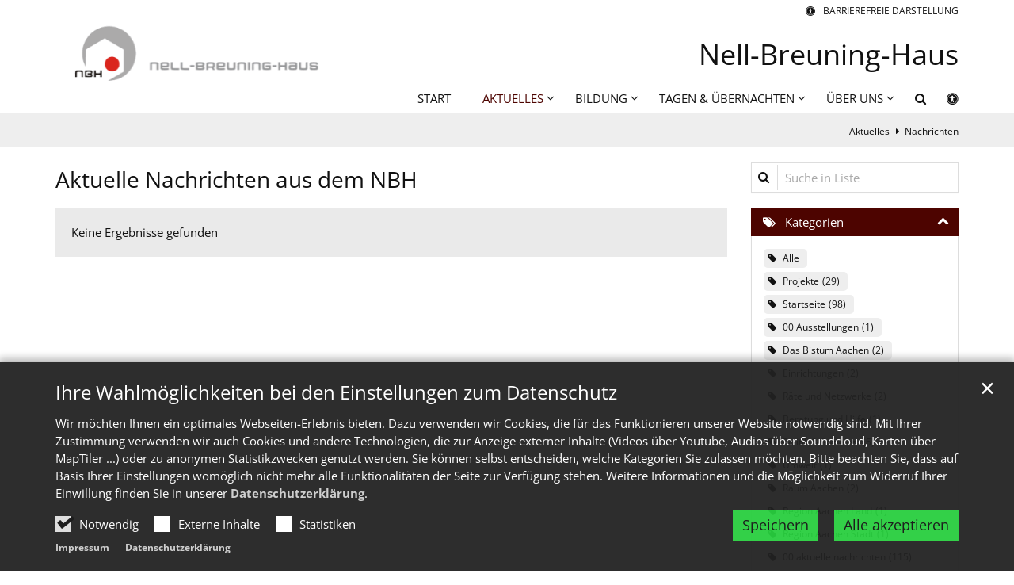

--- FILE ---
content_type: text/html;charset=utf-8
request_url: https://nbh.de/aktuelles/nachrichten/index.html?reloaded&facet_category_exact=Veranstaltungen%2F01_Themen%2Flbb-frauen-maenner-geschlechterdemokratie%2F&q=&sort=date_desc
body_size: 13456
content:
<!DOCTYPE html>
<html lang="de" class="noscript v-standard">
<head>

<noscript><style>html.noscript .hide-noscript { display: none !important; }</style></noscript>
<script>document.documentElement.classList.remove("noscript");document.documentElement.classList.add("hasscript");</script>
<script>mercury = function(){var n=function(){var n=[];return{ready: function(t){n.push(t)},getInitFunctions: function(){return n}}}(),t=function(t){if("function"!=typeof t) return n;n.ready(t)};return t.getInitFunctions=function(){return n.getInitFunctions()},t.ready=function(n){this(n)},t}();var __isOnline=true,__scriptPath="https://cdn.bistum-aachen.de/export/system/modules/alkacon.mercury.theme/js/mercury.js"</script>
<script async src="https://cdn.bistum-aachen.de/export/system/modules/alkacon.mercury.theme/js/mercury.js_1578721975.js"></script>
<title>Nachrichten</title>

<meta charset="UTF-8">
<meta http-equiv="X-UA-Compatible" content="IE=edge">

<meta name="viewport" content="width=device-width, initial-scale=1.0, viewport-fit=cover">
<meta name="robots" content="index, follow">
<meta name="revisit-after" content="7 days"><script async src="https://cdn.bistum-aachen.de/export/system/modules/alkacon.mercury.extension.accessibility/resources/eye-able/public/js/eyeAble.js"></script><script>var eyeAble_pluginConfig = {"blacklistFontsize":".slide-wrapper, .copyright, .image-copyright, header *, footer *","userLang":"de","fontsizeThreshold":5,"customText":{"tipMainTxt":"Die Darstellung dieser Webseite individuell anpassen! Klicken zum Öffnen.","tipMain":"Barrierefreie Nutzung"},"topPosition":"200px","customMobileFeatures":{"OneClick":true,"SettingsTopIcon":false,"Bluefilter":false,"Reader":true,"Magnifier":false,"Contrast":true,"InfoTopIcon":true,"FontSizeLimit":15,"ColorCorrection":false,"Sitemap":false,"MoreFunctions":false,"FontSize":true,"TabNav":false,"HideImages":false,"id":"CustomMobile","Nightmode":true},"maxMagnification":20,"forceInlineColor":true,"blacklistScreenReader":".type-slider","license":["145597ce65efdbcelyqtofdk;"],"customDesktopFeatures":{"OneClick":true,"SettingsTopIcon":false,"Bluefilter":false,"Reader":true,"Magnifier":false,"Contrast":true,"InfoTopIcon":true,"FontSizeLimit":20,"ColorCorrection":false,"Sitemap":false,"MoreFunctions":true,"FontSize":true,"TabNav":false,"HideImages":false,"id":"CustomDesktop","Nightmode":true},"maxMobileMagnification":3,"pluginPath":"https://cdn.bistum-aachen.de/export/system/modules/alkacon.mercury.extension.accessibility/resources/eye-able","blacklistContrast":".nav-toggle > span, .header-image > img, #nav-toggle-group *, #topcontrol","sRTextlist":".sr-text, .sr-only","disableZoom":true,"customFeatures":true,"mainIconAlt":2,"mobileBottomPosition":"10%","sRStartElement":"main"};function openEA() {var els = document.querySelectorAll('.eyeAble_customToolOpenerClass');Array.prototype.forEach.call(els, function(el, i){el.addEventListener('keydown', function(event) {if (event.keyCode === 13) {event.preventDefault();EyeAbleAPI.toggleToolbar();}});el.addEventListener('click', function(event) {event.preventDefault();});});}if (document.readyState != 'loading'){openEA();} else {document.addEventListener('DOMContentLoaded', openEA);}</script>
<link rel="stylesheet" href="https://cdn.bistum-aachen.de/export/system/modules/alkacon.mercury.theme/css/awesome-selection.min.css_862578446.css">
<link rel="stylesheet" href="/export/sites/einrichtungen/nell-breuning-haus/.themes/mercury.min.css_941178373.css">
<link rel="preload" as="font" type="font/woff2" href="https://cdn.bistum-aachen.de/export/system/modules/alkacon.mercury.theme/fonts/awesome-selection.woff2?v=my-1" crossorigin>
<link rel="apple-touch-icon" sizes="180x180" href="">
<link rel="icon" type="image/png" sizes="32x32" href="/export/sites/einrichtungen/nell-breuning-haus/favicon.png_642975561.png">
<link rel="icon" type="image/png" sizes="16x16" href="/export/sites/einrichtungen/nell-breuning-haus/favicon.png_897707255.png">
</head>
<body>

<a class="btn visually-hidden-focusable-fixed" id="skip-to-content" href="#main-content">Zum Inhalt springen</a><div  id="mercury-page" >
<header class="area-header fh header-notfixed lp-l ls-4 pad-sm meta-above meta-right title-default title-mobile title-middle nav-disp-default nav-right nav-below fix-complete bc-right has-margin">
<div id="nav-toggle-group"><span id="nav-toggle-label"><button class="nav-toggle-btn" aria-expanded="false" aria-controls="nav-toggle-group"><span class="nav-toggle"><span class="nav-burger">Navigation anzeigen / ausblenden</span></span></button></span></div><div class="header-group co-sm-md sticky csssetting"><div class="head notfixed"><div class="head-overlay"></div>
<div class="h-meta">
<div class="co-lg-xl" >
<div class="element type-linksequence pivot ls-row no-icon cap-upper header-links">
<ul ><li class="ls-li li-eyeAble_customToolOpenerClass"><a href="javascript:void(0)" class="eyeAble_customToolOpenerClass"><span class="ls-item"><span class="ls-icon ico ico-svg ico-inline ico-fa-universal-access" aria-hidden="true"><svg viewBox="0 0 28 28" ><path d="M21.47 10.27a1 1 0 0 0-1.2-.74c-2.24.53-4.27.97-6.27.97s-4.03-.44-6.27-.97a1 1 0 0 0-1.2.74 1 1 0 0 0 .74 1.2c1.65.39 3.2.73 4.73.9-.06 5.29-.64 6.76-1.3 8.44l-.14.33a1 1 0 0 0 .58 1.3.91.91 0 0 0 .36.06 1 1 0 0 0 .94-.64l.12-.31c.44-1.13.85-2.18 1.11-4.05h.66a16 16 0 0 0 1.1 4.05l.13.3a1 1 0 0 0 .94.65c.12 0 .25-.02.36-.06a1 1 0 0 0 .57-1.3l-.14-.33c-.65-1.69-1.23-3.15-1.3-8.44 1.54-.17 3.08-.51 4.74-.9a1 1 0 0 0 .74-1.2zM16 8a2 2 0 1 0-4 0 2 2 0 0 0 4 0zm9 6a11 11 0 1 1-22 0 11 11 0 0 1 22 0zM14 2C7.4 2 2 7.4 2 14s5.4 12 12 12 12-5.4 12-12S20.6 2 14 2zm14 12a14 14 0 1 1-28 0 14 14 0 0 1 28 0z"/></svg></span><span>Barrierefreie Darstellung</span></span></a></li></ul></div>
</div></div><div class="h-group co-lg-xl"><div class="h-logo p-xs-12 p-lg-4" ><a href="/" class="imglink">
<div class="header-image image-src-box presized" style="padding-bottom: 22.55965%;" >
<img src="/export/sites/einrichtungen/nell-breuning-haus/.galleries/images/logo.gif_422712475.gif" loading="lazy" sizes="auto, (min-width: 1320px) 410px, (min-width: 1170px) 360px, (min-width: 992px) 301px, (min-width: 744px) 714px, (min-width: 540px) 510px, 100vw" srcset="/export/sites/einrichtungen/nell-breuning-haus/.galleries/images/logo.gif_158869565.gif 301w, /export/sites/einrichtungen/nell-breuning-haus/.galleries/images/logo.gif_1944978562.gif 345w, /export/sites/einrichtungen/nell-breuning-haus/.galleries/images/logo.gif_1959739103.gif 360w, /export/sites/einrichtungen/nell-breuning-haus/.galleries/images/logo.gif_422712475.gif 410w" width="461" height="104" class=" or-ls"
         alt="Logo Nell-Breuning-Haus" title="Logo Nell-Breuning-Haus (c) Nell-Breuning-Haus">
</div></a></div><div class="h-info"><div class="h-title">Nell-Breuning-Haus</div></div></div><div class="h-nav"><div class="co-lg-xl">
<div class="nav-main-container" ><nav class="nav-main-group has-sidelogo ">
<div class="nav-main-mobile-logo"><div class="mobile-logolink">
<div class="img-responsive image-src-box presized" style="padding-bottom: 22.55965%;" >
<img src="/export/sites/einrichtungen/nell-breuning-haus/.galleries/images/logo.gif_1793417082.gif" loading="lazy" width="461" height="104" class=" or-ls"
         alt="Logo Nell-Breuning-Haus" title="Logo Nell-Breuning-Haus (c) Nell-Breuning-Haus">
</div></div></div>
<ul class="nav-main-items cap-css has-search">
<li class="nav-first">
<a href="/index.html">Start</a></li>
<li class="active expand">
<a href="/aktuelles/nachrichten/" id="label_4fc3878e_1" role="button" aria-expanded="false" aria-controls="nav_4fc3878e_1" aria-label="Aktuelles Unterebene anzeigen / ausblenden">Aktuelles</a>
<ul class="nav-menu no-mega" id="nav_4fc3878e_1" aria-label="Aktuelles">
<li class="active final">
<a href="/aktuelles/nachrichten/">Nachrichten</a></li>
<li><a href="/aktuelles/veranstaltungen/">Veranstaltungen</a></li>
<li><a href="/aktuelles/newsletter/">Newsletter</a></li>
<li><a href="/aktuelles/stellenangebote/">Stellenangebote</a></li></ul>
</li>
<li class="mega mega-mobile expand" data-megamenu="/bildung/mega.menu">
<a href="/bildung/wir-bieten/unser-team/" id="label_4fc3878e_6" role="button" aria-expanded="false" aria-controls="nav_4fc3878e_6" aria-label="Bildung Unterebene anzeigen / ausblenden">Bildung</a>
<ul class="nav-menu no-mega" id="nav_4fc3878e_6" aria-label="Bildung">
<li class="expand">
<a href="/bildung/unsere-projekte/projekte-in-der-uebersicht/" id="label_4fc3878e_7" role="button" aria-expanded="false" aria-controls="nav_4fc3878e_7" aria-label="Unsere Projekte Unterebene anzeigen / ausblenden">Unsere Projekte</a>
<ul class="nav-menu no-mega" id="nav_4fc3878e_7" aria-label="Unsere Projekte">
<li><a href="/bildung/unsere-projekte/projekte-in-der-uebersicht/">Laufende Projekte in der Übersicht</a></li>
<li><a href="/bildung/unsere-projekte/Join/">Join</a></li>
<li><a href="/bildung/unsere-projekte/mind-the-gap/">Mind The Gap</a></li>
<li><a href="/bildung/unsere-projekte/die-kunst-des-scheiterns/">Die Kunst des Scheiterns</a></li>
<li><a href="/bildung/unsere-projekte/Dress-Code/">Dress Code</a></li>
<li><a href="/bildung/unsere-projekte/demokratiewerkstatt-revier/">Demokratiewerkstatt Rheinisches Revier</a></li>
<li><a href="/bildung/unsere-projekte/Cafe-Nr.-5/">Cafe Nr. 5</a></li>
<li><a href="/bildung/unsere-projekte/angst-vor-fremden-kulturen-demokratiewerkstatt/">Demokratiewerkstatt Stolberg</a></li>
<li><a href="/bildung/unsere-projekte/Mitten-in-Herzogenrath/">Mitten in Herzogenrath</a></li>
<li><a href="/bildung/unsere-projekte/produktionsschule-triple-factory-in-der-staedteregion-aachen/">Produktionsschule triple-fACtory in der StädteRegion Aachen</a></li>
<li><a href="/bildung/unsere-projekte/green-labour-hub-00001" target="_blank">Green Labour Hub</a></li>
<li><a href="/bildung/unsere-projekte/arbeitswelt-2020-erasmus-00001" target="_blank">Arbeitswelt 2020 Erasmus +</a></li>
<li class="expand">
<a href="/bildung/unsere-projekte/beendete-projekte/tow-training-on-work/" id="label_4fc3878e_20" role="button" aria-expanded="false" aria-controls="nav_4fc3878e_20" aria-label="Abgeschlossene Projekte Unterebene anzeigen / ausblenden">Abgeschlossene Projekte</a>
<ul class="nav-menu no-mega" id="nav_4fc3878e_20" aria-label="Abgeschlossene Projekte">
<li><a href="/bildung/unsere-projekte/beendete-projekte/tow-training-on-work/">Tow - training on work</a></li>
<li><a href="/bildung/unsere-projekte/beendete-projekte/Aufsuchende-politische-Bildung-im-Kontext-von-Jobcentermassnahmen-und-Buergergeldbezug/">politische Bildung im Kontext von Jobcentermaßnahmen und Bürgergeldbezug</a></li>
<li><a href="/bildung/unsere-projekte/beendete-projekte/arbeiten-um-jeden-preis/">Arbeiten um jeden Preis?</a></li>
<li><a href="/bildung/unsere-projekte/beendete-projekte/machs-moeglich/">Machs möglich</a></li>
<li><a href="/bildung/unsere-projekte/beendete-projekte/wie-geht-demokratie/">Wie geht Demokratie</a></li>
<li><a href="/bildung/unsere-projekte/beendete-projekte/GROW-Green-realities-on-their-way/">GROW – Green realities on their way!</a></li>
<li><a href="/bildung/unsere-projekte/beendete-projekte/migrant-work-in-europe/">Wanderarbeit in Europa - Migrant Work in Europe</a></li>
<li class="expand">
<a href="/bildung/unsere-projekte/beendete-projekte/ssw/" id="label_4fc3878e_28" class="nav-label">Erasmus+ Projekt „Senior Service Worker“</a><a href="/bildung/unsere-projekte/beendete-projekte/ssw/" role="button" aria-expanded="false" aria-controls="nav_4fc3878e_28" aria-label="Unterebenen von Erasmus+ Projekt „Senior Service Worker“ anzeigen / ausblenden">&nbsp;</a>
<ul class="nav-menu no-mega" id="nav_4fc3878e_28" aria-label="Erasmus+ Projekt „Senior Service Worker“">
<li><a href="/bildung/unsere-projekte/beendete-projekte/ssw/news-zu-ssw/">&gt; News zum Projekt</a></li>
<li><a href="/bildung/unsere-projekte/beendete-projekte/ssw/partner/">&gt; Partner im Projekt</a></li></ul>
</li>
<li><a href="/bildung/unsere-projekte/beendete-projekte/soziale-teilhabe-am-arbeitsmarkt/">Soziale Teilhabe am Arbeitsmarkt</a></li>
<li><a href="/bildung/unsere-projekte/beendete-projekte/jugend-partizipiert/">Jugend partizipiert</a></li>
<li><a href="/bildung/unsere-projekte/beendete-projekte/sozial-2035/">Sozial 2035</a></li>
<li><a href="/bildung/unsere-projekte/beendete-projekte/stam-gast/">sTAM GAsT</a></li>
<li><a href="/bildung/unsere-projekte/beendete-projekte/akzeptanzt-gemeinsam-tanzen-und-grenzen-ueberwinden/">Akzeptanzt – Gemeinsam tanzen und Grenzen überwinden</a></li>
<li><a href="/bildung/unsere-projekte/beendete-projekte/auf-hilft-und-macht-stark/">AuF hilft und macht stark</a></li>
<li><a href="/bildung/unsere-projekte/beendete-projekte/sicherheit-und-vielfalt-in-europa/">Sicherheit und Vielfalt in Europa</a></li>
<li><a href="/bildung/unsere-projekte/beendete-projekte/biografieprojekt-maria-groenefeld-brueckenbauerin-engagieren-vermitteln-entdecken/">Biografieprojekt „Maria Grönefeld - Brückenbauerin: engagieren, vermitteln, entdecken&#034;</a></li>
<li><a href="/bildung/unsere-projekte/beendete-projekte/werte-verteidigen-bundeswehr-fuer-vielfalt-und-toleranz/">„Werte verteidigen – Bundeswehr für Vielfalt und Toleranz“</a></li>
<li><a href="/bildung/unsere-projekte/beendete-projekte/perspektive-50plus/">Perspektive 50plus</a></li>
<li><a href="/bildung/unsere-projekte/beendete-projekte/qub-plus-nord/">QUB-PLUS NORD</a></li>
<li><a href="/bildung/unsere-projekte/beendete-projekte/maria-groenefeld-zeitdiagnosen/">Maria Grönefeld – Zeitdiagnosen</a></li>
<li><a href="/bildung/unsere-projekte/beendete-projekte/out-is-in.-azubis-und-unternehmen-nehmen-alle-an-bord/">„Out is in. Azubis und Unternehmen nehmen alle an Bord“</a></li>
<li><a href="/bildung/unsere-projekte/beendete-projekte/zirqel/">ZIRQEL</a></li>
<li><a href="/bildung/unsere-projekte/beendete-projekte/buergerarbeit/">Bürgerarbeit</a></li>
<li><a href="/bildung/unsere-projekte/beendete-projekte/m-i-k-a-mit-kind-in-arbeit/">M I K A – Mit Kind in Arbeit</a></li>
<li><a href="/bildung/unsere-projekte/beendete-projekte/geschenkte-zeit-zeit-zum-leben/">Geschenkte Zeit – Zeit zum Leben</a></li>
<li><a href="/bildung/unsere-projekte/beendete-projekte/zerrissene-zusammenhaenge-zwischen-religion-und-politik/">&#034;Zerrissene Zusammenhänge zwischen Religion und Politik&#034;</a></li>
<li><a href="/bildung/unsere-projekte/beendete-projekte/soziale-teilhabe-am-arbeitsmarkt_0001/">Soziale Teilhabe am Arbeitsmarkt</a></li>
<li><a href="/bildung/unsere-projekte/beendete-projekte/soziale-teilhabe-am-arbeitsmarkt_0002/">Soziale Teilhabe am Arbeitsmarkt</a></li></ul>
</li></ul>
</li>
<li class="expand">
<a href="/bildung/seminare/mav-mitarbeitervertretungen/" id="label_4fc3878e_51" role="button" aria-expanded="false" aria-controls="nav_4fc3878e_51" aria-label="Seminare Unterebene anzeigen / ausblenden">Seminare</a>
<ul class="nav-menu no-mega" id="nav_4fc3878e_51" aria-label="Seminare">
<li><a href="/bildung/seminare/mav-mitarbeitervertretungen/">MAV Mitarbeitervertretungen</a></li>
<li class="expand">
<a href="/bildung/seminare/jaz-seminare/" id="label_4fc3878e_53" class="nav-label">JAZ-Seminare</a><a href="/bildung/seminare/jaz-seminare/" role="button" aria-expanded="false" aria-controls="nav_4fc3878e_53" aria-label="Unterebenen von JAZ-Seminare anzeigen / ausblenden">&nbsp;</a>
<ul class="nav-menu no-mega" id="nav_4fc3878e_53" aria-label="JAZ-Seminare">
<li><a href="/bildung/seminare/jaz-seminare/unsere-angebote/">Unsere Angebote</a></li>
<li><a href="/bildung/seminare/jaz-seminare/grundsaetze-und-ziele-der-schulungsangebote/">Grundsätze und Ziele der Schulungsangebote</a></li>
<li><a href="/bildung/seminare/jaz-seminare/team/">Team</a></li></ul>
</li>
<li><a href="/bildung/seminare/seminare-fuer-den-gesundheitssektor/">Seminare für den Gesundheitssektor</a></li>
<li><a href="/bildung/seminare/seminare-fuer-bundeswehr-polizei-und-sicherheit/">Seminare für Bundeswehr, Polizei und Sicherheit</a></li>
<li class="expand">
<a href="/bildung/seminare/seminare-fuer-familien/" id="label_4fc3878e_59" class="nav-label">Seminare für Familien</a><a href="/bildung/seminare/seminare-fuer-familien/" role="button" aria-expanded="false" aria-controls="nav_4fc3878e_59" aria-label="Unterebenen von Seminare für Familien anzeigen / ausblenden">&nbsp;</a>
<ul class="nav-menu no-mega" id="nav_4fc3878e_59" aria-label="Seminare für Familien">
<li><a href="/bildung/seminare/seminare-fuer-familien/verspielte-tage/">Verspielte Tage</a></li>
<li><a href="/bildung/seminare/seminare-fuer-familien/familien-staerken-starke-familien/">Familien stärken - starke Familien</a></li>
<li><a href="/bildung/seminare/seminare-fuer-familien/adventswerkstatt/">Adventswerkstatt</a></li></ul>
</li>
<li><a href="/bildung/seminare/seminarangebote-fuer-dienstgeber-personalverantwortliche-und-kuenftige-mitglieder-im-wirtschaftsausschuss-die-nicht-in-der-mav-sind/">Seminarangebote für Dienstgeber, Personalverantwortliche und deren Beauftragte</a></li>
<li><a href="/bildung/seminare/gegen-extremismus-fuer-vielfalt-und-toleranz/">Gegen Extremismus, für Vielfalt und Toleranz</a></li>
<li><a href="/bildung/seminare/eza-seminare/">EZA-Seminare</a></li>
<li class="expand">
<a href="/bildung/seminare/Bildungsurlaub/" id="label_4fc3878e_66" class="nav-label">Bildungsurlaub</a><a href="/bildung/seminare/Bildungsurlaub/" role="button" aria-expanded="false" aria-controls="nav_4fc3878e_66" aria-label="Unterebenen von Bildungsurlaub anzeigen / ausblenden">&nbsp;</a>
<ul class="nav-menu no-mega" id="nav_4fc3878e_66" aria-label="Bildungsurlaub">
<li><a href="/bildung/seminare/Bildungsurlaub/Strukturwandel-erleben-Gesellschaft-Umwelt-und-Beteiligung-im-Rheinischen-Revier/">Strukturwandel erleben: Gesellschaft, Umwelt und Beteiligung im Rheinischen Revier</a></li>
<li><a href="/bildung/seminare/Bildungsurlaub/Aufrichten.-Ausrichten.-Loslassen.-Selbstfuehrung-mit-Pfeil-Bogen/">Aufrichten. Ausrichten. Loslassen. – Selbstführung mit Pfeil &amp; Bogen</a></li>
<li><a href="/bildung/seminare/Bildungsurlaub/Innere-Ruhe-neue-Kraft-Dein-Bildungsurlaub-fuer-Resilienz-Yoga/">Innere Ruhe &amp; neue Kraft – Dein Bildungsurlaub für Resilienz &amp; Yoga</a></li></ul>
</li></ul>
</li></ul>
</li>
<li class="mega mega-mobile expand" data-megamenu="/tagen-und-uebernachten/mega.menu">
<a href="/tagen-und-uebernachten/tagungen/bei-uns-tagen/" id="label_4fc3878e_70" role="button" aria-expanded="false" aria-controls="nav_4fc3878e_70" aria-label="Tagen &amp; Übernachten Unterebene anzeigen / ausblenden">Tagen &amp; Übernachten</a>
<ul class="nav-menu no-mega" id="nav_4fc3878e_70" aria-label="Tagen &amp; Übernachten">
<li class="expand">
<a href="/tagen-und-uebernachten/tagungen/bei-uns-tagen/" id="label_4fc3878e_71" role="button" aria-expanded="false" aria-controls="nav_4fc3878e_71" aria-label="Tagungen Unterebene anzeigen / ausblenden">Tagungen</a>
<ul class="nav-menu no-mega" id="nav_4fc3878e_71" aria-label="Tagungen">
<li><a href="/tagen-und-uebernachten/tagungen/bei-uns-tagen/">Tagen bei uns</a></li>
<li><a href="/tagen-und-uebernachten/tagungen/tagungsraeume/">Tagungsräume</a></li>
<li><a href="/tagen-und-uebernachten/tagungen/tagungstechnik/">Tagungstechnik</a></li>
<li><a href="/tagen-und-uebernachten/tagungen/verpflegung/">Küche und Catering</a></li>
<li><a href="/tagen-und-uebernachten/tagungen/preise/">Preise</a></li>
<li><a href="/tagen-und-uebernachten/tagungen/anreise/">Anreise &amp; Parken</a></li>
<li><a href="/tagen-und-uebernachten/tagungen/umgebung/">Aktivitäten &amp; Umgebung</a></li>
<li><a href="/tagen-und-uebernachten/tagungen/tagungs-und-gaestehaus/">Ansprechpartner Tagungshaus</a></li>
<li><a href="/tagen-und-uebernachten/tagungen/anfrage-tagungshaus/">Anfrage Tagungshaus</a></li></ul>
</li>
<li class="expand">
<a href="/tagen-und-uebernachten/gaestehaus/gast-sein/" id="label_4fc3878e_81" role="button" aria-expanded="false" aria-controls="nav_4fc3878e_81" aria-label="Gästehaus Unterebene anzeigen / ausblenden">Gästehaus</a>
<ul class="nav-menu no-mega" id="nav_4fc3878e_81" aria-label="Gästehaus">
<li><a href="/tagen-und-uebernachten/gaestehaus/gaestehaus/">Gästehaus</a></li>
<li><a href="/tagen-und-uebernachten/gaestehaus/bett-bike/">Bett &amp; Bike</a></li>
<li><a href="/tagen-und-uebernachten/gaestehaus/preise/">Preise</a></li>
<li><a href="/tagen-und-uebernachten/gaestehaus/anreise/">Anreise &amp; Parken</a></li>
<li><a href="/tagen-und-uebernachten/gaestehaus/ihre-ansprechpartnerin/">Ihre Ansprechpartnerin</a></li>
<li><a href="/tagen-und-uebernachten/gaestehaus/ihre-anfrage/">Anfrage Gästehaus</a></li></ul>
</li></ul>
</li>
<li class="mega mega-mobile expand" data-megamenu="/ueber-uns/mega.menu">
<a href="/ueber-uns/das-haus/kurzdarstellung/" id="label_4fc3878e_88" role="button" aria-expanded="false" aria-controls="nav_4fc3878e_88" aria-label="Über uns Unterebene anzeigen / ausblenden">Über uns</a>
<ul class="nav-menu no-mega" id="nav_4fc3878e_88" aria-label="Über uns">
<li class="expand">
<a href="/ueber-uns/das-haus/kurzdarstellung/" id="label_4fc3878e_89" role="button" aria-expanded="false" aria-controls="nav_4fc3878e_89" aria-label="Das Haus Unterebene anzeigen / ausblenden">Das Haus</a>
<ul class="nav-menu no-mega" id="nav_4fc3878e_89" aria-label="Das Haus">
<li><a href="/ueber-uns/das-haus/kurzdarstellung/">Kurzdarstellung</a></li>
<li><a href="/ueber-uns/das-haus/leitbild/">Leitbild</a></li>
<li><a href="/ueber-uns/das-haus/zentrum-fuer-diakonische-pastoral/">Zentrum für diakonische Pastoral</a></li>
<li><a href="/ueber-uns/das-haus/traeger-partner/">Träger</a></li>
<li><a href="/ueber-uns/das-haus/finanzierung/">Finanzierung</a></li>
<li><a href="/ueber-uns/das-haus/jahresberichte/">Jahresberichte</a></li>
<li><a href="/ueber-uns/das-haus/geschichte/">Geschichte</a></li></ul>
</li>
<li class="expand">
<a href="/ueber-uns/mitarbeiter-innen/Unser-Team/" id="label_4fc3878e_97" role="button" aria-expanded="false" aria-controls="nav_4fc3878e_97" aria-label="Mitarbeiter*innen Unterebene anzeigen / ausblenden">Mitarbeiter*innen</a>
<ul class="nav-menu no-mega" id="nav_4fc3878e_97" aria-label="Mitarbeiter*innen">
<li><a href="/ueber-uns/mitarbeiter-innen/Unser-Team/">Unser Team</a></li>
<li><a href="/ueber-uns/mitarbeiter-innen/bereich-verwaltung/">Verwaltung</a></li>
<li><a href="/ueber-uns/mitarbeiter-innen/bildung-beratung/">Bildung &amp; Beratung</a></li>
<li><a href="/ueber-uns/mitarbeiter-innen/tagungs-und-gaestehaus/">Tagungs- und Gästehaus</a></li>
<li><a href="/ueber-uns/mitarbeiter-innen/kueche-service/">Küche &amp; Service</a></li>
<li><a href="/ueber-uns/mitarbeiter-innen/facility-reinigung/">Facility &amp; Reinigung</a></li></ul>
</li>
<li class="expand">
<a href="/ueber-uns/informationen/agb/" id="label_4fc3878e_104" role="button" aria-expanded="false" aria-controls="nav_4fc3878e_104" aria-label="Informationen Unterebene anzeigen / ausblenden">Informationen</a>
<ul class="nav-menu no-mega" id="nav_4fc3878e_104" aria-label="Informationen">
<li><a href="/ueber-uns/informationen/agb/">AGB</a></li>
<li><a href="/ueber-uns/informationen/preislisten/">Preislisten</a></li>
<li><a href="/ueber-uns/informationen/kontoverbindung/">Kontoverbindung</a></li>
<li><a href="/ueber-uns/informationen/zertifikate/">Zertifikate</a></li>
<li><a href="/ueber-uns/informationen/gemeinwohlbilanz/">Gemeinwohlbilanz</a></li>
<li><a href="/ueber-uns/informationen/Schutzkonzept/">Schutzkonzept</a></li>
<li class="nav-last">
<a href="/ueber-uns/informationen/datenschutz">Datenschutz</a></li></ul>
</li></ul>
</li>
<li id="nav-main-search" class="expand"><a href="/suche/" title="Suche" role="button" aria-controls="nav_nav-main-search" aria-expanded="false" id="label_nav-main-search" class="click-direct"><span class="search search-btn ico fa fa-search" aria-hidden="true"></span></a><ul class="nav-menu" id="nav_nav-main-search" aria-labelledby="label_nav-main-search"><li><div class="styled-form search-form"><form action="/suche/" method="post"><div class="input button"><label for="searchNavQuery" class="sr-only">Suche</label><input id="searchNavQuery" name="q" type="text" autocomplete="off" placeholder='Suchbegriff eingeben' /><button class="btn" type="button" title="Suche" onclick="this.form.submit(); return false;">Los</button></div></form></div></li></ul></li><li class="nav-icon"><a href="/" title="Die Darstellung dieser Webseite individuell anpassen! Klicken zum Öffnen." class="eyeAble_customToolOpenerClass" rel="nofollow"><span class="hidden-lg hidden-xl hidden-xxl">Barrierefrei </span><span class="ico fa fa-universal-access" aria-hidden="true"></span></a></li>
</ul>
</nav>
</div></div></div></div></div>
<div class="h-bc">
<div class="container" >
<div class="element type-nav-breadcrumbs hidden-xs-sm-md">
<ul class="nav-breadcrumbs">
<li><a href="/aktuelles/nachrichten/">Aktuelles</a></li>
<li><a href="/aktuelles/nachrichten/">Nachrichten</a></li>
</ul>
<script type="application/ld+json">{"itemListElement":[{"item":"https://nbh.de/aktuelles/nachrichten/","@type":"ListItem","name":"Aktuelles","position":"1"},{"item":"https://nbh.de/aktuelles/nachrichten/","@type":"ListItem","name":"Nachrichten","position":2}],"@type":"BreadcrumbList","@context":"http://schema.org"}</script>
</div>
</div></div></header>

<main class="area-content area-main-side"><div class="container"><div class="row">
<div class="col-lg-9 area-wide" >

<div class="row-12" >
<div class="element type-dynamic-list list-content default-display list-teaser-elaborate pagination-left">
<h1 class="heading pivot" tabindex="0">Aktuelle Nachrichten aus dem NBH</h1>
<div class="list-box list-dynamic list-paginate " id="li_2630653a" data-id="le_2617d424" data-list='{"appendOption":"clickonly","path":"/.content/list-m/list_00010.xml","initparams":"reloaded&facet_category_exact=Veranstaltungen/01_Themen/lbb-frauen-maenner-geschlechterdemokratie/","sitepath":"/aktuelles/nachrichten/","subsite":"/sites/einrichtungen/nell-breuning-haus/","loadAll":false,"locale":"de","ajax":"/system/modules/alkacon.mercury.template/elements/list-ajax.jsp?eid=2630653a-e93c-11ef-8ea3-0242ac11002b&cssgrid=row-12+col-xs-12&cssgrid=col-lg-9+area-wide&cssgrid=%23&cssgrid=col-lg-9+area-wide&cssgrid=%23&cssgrid=%23&siteroot=%2Fsites%2Feinrichtungen%2Fnell-breuning-haus&pid=8e78ceed-90f1-11e8-a4df-0242ac11002b","ajaxCount":"/system/modules/alkacon.mercury.template/elements/list-facet-ajax.jsp?siteRoot=%2Fsites%2Feinrichtungen%2Fnell-breuning-haus","appendSwitch":"xs"}'>
<ul class="list-entries " style="min-height: 100px;" data-mh="100"></ul>
<div class="list-spinner hide-noscript"><div class="spinnerInnerBox"><span class="spinner-icon ico fa fa-spinner" aria-hidden="true"></span></div></div>
<div class="list-pagination pivot "><noscript></noscript></div>
<div class="online-warn box list-editbox pivot" style="display: none;"><div class="warn-text">Keine Ergebnisse gefunden</div></div></div>
</div>
</div>
</div>
<aside class="col-lg-3 area-narrow" >

<div class="row-12" >
<div class="element type-list-filter pivot " id="la_26301719" data-id="le_2617d424" data-filter='{"search":"true", "reset":"false", "categories":"true", "archive":"true", "folders":"false", "searchstatebase":"reloaded", "catparamkey":"facet_category_exact", "archiveparamkey":"facet_instancedate", "folderparamkey":"facet_parent-folders", "combine": true,"resetbuttontitle": "Filter entfernen", "initparams":"reloaded&facet_category_exact=Veranstaltungen/01_Themen/lbb-frauen-maenner-geschlechterdemokratie/"}'>
<div class="filterbox search">
<form class="styled-form bo-none" id="queryform_la_26301719" action="/system/modules/alkacon.mercury.template/formatters/list/filter.jsp"><input type="hidden" name="lq" value="" /><input type="hidden" name="reloaded" /><label for="textsearch_la_26301719" class="input"><span class="sr-only">Suche in Liste</span><span class="icon-prepend ico fa fa-search" aria-hidden="true"></span><input name="q" id="textsearch_la_26301719" type="text" value="" data-label="„%(query)“" placeholder="Suche in Liste"></label></form></div>
<div class="filterbox categories">
<button type="button" class="btn btn-block li-label " data-bs-target="#cats_la_26301719" data-bs-toggle="collapse" aria-controls="cats_la_26301719" aria-expanded="true">Kategorien</button><div id="cats_la_26301719" class="collapse show">
<ul>
<li id="cat_la_26301719" class="enabled levelAll" data-category-id="cat_la_26301719" data-param=""><a tabindex="0" class="fi-toggle" href="/aktuelles/nachrichten/index.html?reloaded&q=&sort=date_desc"><span class="li-entry"><span class="li-label">Alle</span></span></a></li>
<li id="cat_la_26301719_f027dbc9" class="enabled level1" data-category-id="cat_la_26301719_f027dbc9" data-value="Projekte/" data-label="Projekte"><a tabindex="0" class="fi-toggle" href="/aktuelles/nachrichten/index.html?reloaded&q=&sort=date_desc"><span class="li-entry"><span class="li-label">Projekte</span><span class="li-count">29</span></span></a></li>
<li id="cat_la_26301719_fb2dd099" class="enabled level1" data-category-id="cat_la_26301719_fb2dd099" data-value="Startseite/" data-label="Startseite"><a tabindex="0" class="fi-toggle" href="/aktuelles/nachrichten/index.html?reloaded&q=&sort=date_desc"><span class="li-entry"><span class="li-label">Startseite</span><span class="li-count">98</span></span></a></li>
<li id="cat_la_26301719_d0dad683" class="enabled level2" data-category-id="cat_la_26301719_d0dad683" data-value="Veranstaltungen/00_Ausstellungen/" data-label="00 Ausstellungen"><a tabindex="0" class="fi-toggle" href="/aktuelles/nachrichten/index.html?reloaded&q=&sort=date_desc"><span class="li-entry"><span class="li-label">00 Ausstellungen</span><span class="li-count">1</span></span></a></li>
<li id="cat_la_26301719_e54552b7" class="enabled level3" data-category-id="cat_la_26301719_e54552b7" data-value="general/Die-Kirche-und-ihre-Gliederungen/Das-Bistum-Aachen/" data-label="Das Bistum Aachen"><a tabindex="0" class="fi-toggle" href="/aktuelles/nachrichten/index.html?reloaded&q=&sort=date_desc"><span class="li-entry"><span class="li-label">Das Bistum Aachen</span><span class="li-count">2</span></span></a></li>
<li id="cat_la_26301719_e583c620" class="enabled level3" data-category-id="cat_la_26301719_e583c620" data-value="general/Die-Kirche-und-ihre-Gliederungen/Einrichtungen/" data-label="Einrichtungen"><a tabindex="0" class="fi-toggle" href="/aktuelles/nachrichten/index.html?reloaded&q=&sort=date_desc"><span class="li-entry"><span class="li-label">Einrichtungen</span><span class="li-count">2</span></span></a></li>
<li id="cat_la_26301719_f0384ab3" class="enabled level3" data-category-id="cat_la_26301719_f0384ab3" data-value="general/Die-Kirche-und-ihre-Gliederungen/Raete-und-Netzwerke/" data-label="Räte und Netzwerke"><a tabindex="0" class="fi-toggle" href="/aktuelles/nachrichten/index.html?reloaded&q=&sort=date_desc"><span class="li-entry"><span class="li-label">Räte und Netzwerke</span><span class="li-count">2</span></span></a></li>
<li id="cat_la_26301719_743b87a7" class="enabled level3" data-category-id="cat_la_26301719_743b87a7" data-value="general/Ihr-Thema/Beratung-und-Hilfe/" data-label="Beratung und Hilfe"><a tabindex="0" class="fi-toggle" href="/aktuelles/nachrichten/index.html?reloaded&q=&sort=date_desc"><span class="li-entry"><span class="li-label">Beratung und Hilfe</span><span class="li-count">1</span></span></a></li>
<li id="cat_la_26301719_fa9f0605" class="enabled level3" data-category-id="cat_la_26301719_fa9f0605" data-value="general/Ihr-Thema/Politik-Soziales-Umwelt/" data-label="Politik & Soziales "><a tabindex="0" class="fi-toggle" href="/aktuelles/nachrichten/index.html?reloaded&q=&sort=date_desc"><span class="li-entry"><span class="li-label">Politik & Soziales </span><span class="li-count">5</span></span></a></li>
<li id="cat_la_26301719_34905c61" class="enabled level3" data-category-id="cat_la_26301719_34905c61" data-value="general/Ihr-Thema/Umwelt/" data-label="Umwelt"><a tabindex="0" class="fi-toggle" href="/aktuelles/nachrichten/index.html?reloaded&q=&sort=date_desc"><span class="li-entry"><span class="li-label">Umwelt</span><span class="li-count">1</span></span></a></li>
<li id="cat_la_26301719_099dd45e" class="enabled level3" data-category-id="cat_la_26301719_099dd45e" data-value="general/Kirche-vor-Ort/Raum-Aachen/" data-label="Raum Aachen"><a tabindex="0" class="fi-toggle" href="/aktuelles/nachrichten/index.html?reloaded&q=&sort=date_desc"><span class="li-entry"><span class="li-label">Raum Aachen</span><span class="li-count">2</span></span></a></li>
<li id="cat_la_26301719_0f124f9c" class="enabled level3" data-category-id="cat_la_26301719_0f124f9c" data-value="general/Kirche-vor-Ort/Region-Aachen-Land/" data-label="Region Aachen Land"><a tabindex="0" class="fi-toggle" href="/aktuelles/nachrichten/index.html?reloaded&q=&sort=date_desc"><span class="li-entry"><span class="li-label">Region Aachen Land</span><span class="li-count">1</span></span></a></li>
<li id="cat_la_26301719_0f380012" class="enabled level3" data-category-id="cat_la_26301719_0f380012" data-value="general/Kirche-vor-Ort/Region-Aachen-Stadt/" data-label="Region Aachen Stadt"><a tabindex="0" class="fi-toggle" href="/aktuelles/nachrichten/index.html?reloaded&q=&sort=date_desc"><span class="li-entry"><span class="li-label">Region Aachen Stadt</span><span class="li-count">1</span></span></a></li>
<li id="cat_la_26301719_be574e32" class="enabled level2" data-category-id="cat_la_26301719_be574e32" data-value="general/aktuelle-nachrichten/" data-label="00 aktuelle nachrichten"><a tabindex="0" class="fi-toggle" href="/aktuelles/nachrichten/index.html?reloaded&q=&sort=date_desc"><span class="li-entry"><span class="li-label">00 aktuelle nachrichten</span><span class="li-count">115</span></span></a></li>
<li id="cat_la_26301719_f5502efa" class="enabled level2" data-category-id="cat_la_26301719_f5502efa" data-value="general/presse/" data-label="00 Pressemeldungen"><a tabindex="0" class="fi-toggle" href="/aktuelles/nachrichten/index.html?reloaded&q=&sort=date_desc"><span class="li-entry"><span class="li-label">00 Pressemeldungen</span><span class="li-count">71</span></span></a></li>
<li id="cat_la_26301719_706a7ba0" class="enabled level1" data-category-id="cat_la_26301719_706a7ba0" data-value="module200002/" data-label="Medien"><a tabindex="0" class="fi-toggle" href="/aktuelles/nachrichten/index.html?reloaded&q=&sort=date_desc"><span class="li-entry"><span class="li-label">Medien</span><span class="li-count">28</span></span></a></li>
<li id="cat_la_26301719_9c029d60" class="enabled level1" data-category-id="cat_la_26301719_9c029d60" data-value="module200005/" data-label="Veranstaltungen"><a tabindex="0" class="fi-toggle" href="/aktuelles/nachrichten/index.html?reloaded&q=&sort=date_desc"><span class="li-entry"><span class="li-label">Veranstaltungen</span><span class="li-count">29</span></span></a></li>
</ul>
</div></div>
<div class="filterbox archive">
<button type="button" class="btn btn-block li-label " data-bs-target="#arch_la_26301719" data-bs-toggle="collapse" aria-controls="arch_la_26301719" aria-expanded="true">Archiv</button><div id="arch_la_26301719" class="collapse show"><button type="button" class="btn btn-block year li-label collapsed" data-bs-target="#y_2025_la_26301719" data-bs-toggle="collapse" aria-controls="y_2025_la_26301719" aria-expanded="false">2025</button><ul class="year collapse " id="y_2025_la_26301719">
<li id="y_2025_la_26301719Jan" class="enabled fi-toggle" tabindex="0"
                                data-value="2024-12-31T23:00:00Z"
                                data-label="Jan 2025"
                                data-month-id="y_2025_la_26301719Jan">
                                <a href="?facet_instancedate=2024-12-31T23%3A00%3A00Z" ><span class="li-entry"><span class="li-label">Jan</span><span class="li-count">2</span></span></a></li>
<li id="y_2025_la_26301719Feb" class="enabled fi-toggle" tabindex="0"
                                data-value="2025-01-31T23:00:00Z"
                                data-label="Feb 2025"
                                data-month-id="y_2025_la_26301719Feb">
                                <a href="?facet_instancedate=2025-01-31T23%3A00%3A00Z" ><span class="li-entry"><span class="li-label">Feb</span><span class="li-count">5</span></span></a></li>
<li id="y_2025_la_26301719Mär" class="enabled fi-toggle" tabindex="0"
                                data-value="2025-02-28T23:00:00Z"
                                data-label="Mär 2025"
                                data-month-id="y_2025_la_26301719Mär">
                                <a href="?facet_instancedate=2025-02-28T23%3A00%3A00Z" ><span class="li-entry"><span class="li-label">Mär</span><span class="li-count">3</span></span></a></li>
<li id="y_2025_la_26301719Apr" class="enabled fi-toggle" tabindex="0"
                                data-value="2025-03-31T22:00:00Z"
                                data-label="Apr 2025"
                                data-month-id="y_2025_la_26301719Apr">
                                <a href="?facet_instancedate=2025-03-31T22%3A00%3A00Z" ><span class="li-entry"><span class="li-label">Apr</span><span class="li-count">2</span></span></a></li>
<li id="y_2025_la_26301719Mai" class="enabled fi-toggle" tabindex="0"
                                data-value="2025-04-30T22:00:00Z"
                                data-label="Mai 2025"
                                data-month-id="y_2025_la_26301719Mai">
                                <a href="?facet_instancedate=2025-04-30T22%3A00%3A00Z" ><span class="li-entry"><span class="li-label">Mai</span><span class="li-count">1</span></span></a></li>
<li id="y_2025_la_26301719Nov" class="enabled fi-toggle" tabindex="0"
                                data-value="2025-10-31T23:00:00Z"
                                data-label="Nov 2025"
                                data-month-id="y_2025_la_26301719Nov">
                                <a href="?facet_instancedate=2025-10-31T23%3A00%3A00Z" ><span class="li-entry"><span class="li-label">Nov</span><span class="li-count">2</span></span></a></li></ul><button type="button" class="btn btn-block year li-label collapsed" data-bs-target="#y_2024_la_26301719" data-bs-toggle="collapse" aria-controls="y_2024_la_26301719" aria-expanded="false">2024</button><ul class="year collapse " id="y_2024_la_26301719">
<li id="y_2024_la_26301719Jan" class="enabled fi-toggle" tabindex="0"
                                data-value="2023-12-31T23:00:00Z"
                                data-label="Jan 2024"
                                data-month-id="y_2024_la_26301719Jan">
                                <a href="?facet_instancedate=2023-12-31T23%3A00%3A00Z" ><span class="li-entry"><span class="li-label">Jan</span><span class="li-count">3</span></span></a></li>
<li id="y_2024_la_26301719Feb" class="enabled fi-toggle" tabindex="0"
                                data-value="2024-01-31T23:00:00Z"
                                data-label="Feb 2024"
                                data-month-id="y_2024_la_26301719Feb">
                                <a href="?facet_instancedate=2024-01-31T23%3A00%3A00Z" ><span class="li-entry"><span class="li-label">Feb</span><span class="li-count">3</span></span></a></li>
<li id="y_2024_la_26301719Mär" class="enabled fi-toggle" tabindex="0"
                                data-value="2024-02-29T23:00:00Z"
                                data-label="Mär 2024"
                                data-month-id="y_2024_la_26301719Mär">
                                <a href="?facet_instancedate=2024-02-29T23%3A00%3A00Z" ><span class="li-entry"><span class="li-label">Mär</span><span class="li-count">2</span></span></a></li>
<li id="y_2024_la_26301719Apr" class="enabled fi-toggle" tabindex="0"
                                data-value="2024-03-31T22:00:00Z"
                                data-label="Apr 2024"
                                data-month-id="y_2024_la_26301719Apr">
                                <a href="?facet_instancedate=2024-03-31T22%3A00%3A00Z" ><span class="li-entry"><span class="li-label">Apr</span><span class="li-count">13</span></span></a></li>
<li id="y_2024_la_26301719Mai" class="enabled fi-toggle" tabindex="0"
                                data-value="2024-04-30T22:00:00Z"
                                data-label="Mai 2024"
                                data-month-id="y_2024_la_26301719Mai">
                                <a href="?facet_instancedate=2024-04-30T22%3A00%3A00Z" ><span class="li-entry"><span class="li-label">Mai</span><span class="li-count">5</span></span></a></li>
<li id="y_2024_la_26301719Jun" class="enabled fi-toggle" tabindex="0"
                                data-value="2024-05-31T22:00:00Z"
                                data-label="Jun 2024"
                                data-month-id="y_2024_la_26301719Jun">
                                <a href="?facet_instancedate=2024-05-31T22%3A00%3A00Z" ><span class="li-entry"><span class="li-label">Jun</span><span class="li-count">8</span></span></a></li>
<li id="y_2024_la_26301719Jul" class="enabled fi-toggle" tabindex="0"
                                data-value="2024-06-30T22:00:00Z"
                                data-label="Jul 2024"
                                data-month-id="y_2024_la_26301719Jul">
                                <a href="?facet_instancedate=2024-06-30T22%3A00%3A00Z" ><span class="li-entry"><span class="li-label">Jul</span><span class="li-count">4</span></span></a></li>
<li id="y_2024_la_26301719Aug" class="enabled fi-toggle" tabindex="0"
                                data-value="2024-07-31T22:00:00Z"
                                data-label="Aug 2024"
                                data-month-id="y_2024_la_26301719Aug">
                                <a href="?facet_instancedate=2024-07-31T22%3A00%3A00Z" ><span class="li-entry"><span class="li-label">Aug</span><span class="li-count">6</span></span></a></li>
<li id="y_2024_la_26301719Sep" class="enabled fi-toggle" tabindex="0"
                                data-value="2024-08-31T22:00:00Z"
                                data-label="Sep 2024"
                                data-month-id="y_2024_la_26301719Sep">
                                <a href="?facet_instancedate=2024-08-31T22%3A00%3A00Z" ><span class="li-entry"><span class="li-label">Sep</span><span class="li-count">4</span></span></a></li>
<li id="y_2024_la_26301719Okt" class="enabled fi-toggle" tabindex="0"
                                data-value="2024-09-30T22:00:00Z"
                                data-label="Okt 2024"
                                data-month-id="y_2024_la_26301719Okt">
                                <a href="?facet_instancedate=2024-09-30T22%3A00%3A00Z" ><span class="li-entry"><span class="li-label">Okt</span><span class="li-count">5</span></span></a></li>
<li id="y_2024_la_26301719Nov" class="enabled fi-toggle" tabindex="0"
                                data-value="2024-10-31T23:00:00Z"
                                data-label="Nov 2024"
                                data-month-id="y_2024_la_26301719Nov">
                                <a href="?facet_instancedate=2024-10-31T23%3A00%3A00Z" ><span class="li-entry"><span class="li-label">Nov</span><span class="li-count">5</span></span></a></li>
<li id="y_2024_la_26301719Dez" class="enabled fi-toggle" tabindex="0"
                                data-value="2024-11-30T23:00:00Z"
                                data-label="Dez 2024"
                                data-month-id="y_2024_la_26301719Dez">
                                <a href="?facet_instancedate=2024-11-30T23%3A00%3A00Z" ><span class="li-entry"><span class="li-label">Dez</span><span class="li-count">3</span></span></a></li></ul><button type="button" class="btn btn-block year li-label collapsed" data-bs-target="#y_2023_la_26301719" data-bs-toggle="collapse" aria-controls="y_2023_la_26301719" aria-expanded="false">2023</button><ul class="year collapse " id="y_2023_la_26301719">
<li id="y_2023_la_26301719Jan" class="enabled fi-toggle" tabindex="0"
                                data-value="2022-12-31T23:00:00Z"
                                data-label="Jan 2023"
                                data-month-id="y_2023_la_26301719Jan">
                                <a href="?facet_instancedate=2022-12-31T23%3A00%3A00Z" ><span class="li-entry"><span class="li-label">Jan</span><span class="li-count">2</span></span></a></li>
<li id="y_2023_la_26301719Feb" class="enabled fi-toggle" tabindex="0"
                                data-value="2023-01-31T23:00:00Z"
                                data-label="Feb 2023"
                                data-month-id="y_2023_la_26301719Feb">
                                <a href="?facet_instancedate=2023-01-31T23%3A00%3A00Z" ><span class="li-entry"><span class="li-label">Feb</span><span class="li-count">3</span></span></a></li>
<li id="y_2023_la_26301719Mär" class="enabled fi-toggle" tabindex="0"
                                data-value="2023-02-28T23:00:00Z"
                                data-label="Mär 2023"
                                data-month-id="y_2023_la_26301719Mär">
                                <a href="?facet_instancedate=2023-02-28T23%3A00%3A00Z" ><span class="li-entry"><span class="li-label">Mär</span><span class="li-count">8</span></span></a></li>
<li id="y_2023_la_26301719Apr" class="enabled fi-toggle" tabindex="0"
                                data-value="2023-03-31T22:00:00Z"
                                data-label="Apr 2023"
                                data-month-id="y_2023_la_26301719Apr">
                                <a href="?facet_instancedate=2023-03-31T22%3A00%3A00Z" ><span class="li-entry"><span class="li-label">Apr</span><span class="li-count">5</span></span></a></li>
<li id="y_2023_la_26301719Mai" class="enabled fi-toggle" tabindex="0"
                                data-value="2023-04-30T22:00:00Z"
                                data-label="Mai 2023"
                                data-month-id="y_2023_la_26301719Mai">
                                <a href="?facet_instancedate=2023-04-30T22%3A00%3A00Z" ><span class="li-entry"><span class="li-label">Mai</span><span class="li-count">4</span></span></a></li>
<li id="y_2023_la_26301719Jun" class="enabled fi-toggle" tabindex="0"
                                data-value="2023-05-31T22:00:00Z"
                                data-label="Jun 2023"
                                data-month-id="y_2023_la_26301719Jun">
                                <a href="?facet_instancedate=2023-05-31T22%3A00%3A00Z" ><span class="li-entry"><span class="li-label">Jun</span><span class="li-count">4</span></span></a></li>
<li id="y_2023_la_26301719Aug" class="enabled fi-toggle" tabindex="0"
                                data-value="2023-07-31T22:00:00Z"
                                data-label="Aug 2023"
                                data-month-id="y_2023_la_26301719Aug">
                                <a href="?facet_instancedate=2023-07-31T22%3A00%3A00Z" ><span class="li-entry"><span class="li-label">Aug</span><span class="li-count">2</span></span></a></li>
<li id="y_2023_la_26301719Sep" class="enabled fi-toggle" tabindex="0"
                                data-value="2023-08-31T22:00:00Z"
                                data-label="Sep 2023"
                                data-month-id="y_2023_la_26301719Sep">
                                <a href="?facet_instancedate=2023-08-31T22%3A00%3A00Z" ><span class="li-entry"><span class="li-label">Sep</span><span class="li-count">2</span></span></a></li>
<li id="y_2023_la_26301719Nov" class="enabled fi-toggle" tabindex="0"
                                data-value="2023-10-31T23:00:00Z"
                                data-label="Nov 2023"
                                data-month-id="y_2023_la_26301719Nov">
                                <a href="?facet_instancedate=2023-10-31T23%3A00%3A00Z" ><span class="li-entry"><span class="li-label">Nov</span><span class="li-count">6</span></span></a></li>
<li id="y_2023_la_26301719Dez" class="enabled fi-toggle" tabindex="0"
                                data-value="2023-11-30T23:00:00Z"
                                data-label="Dez 2023"
                                data-month-id="y_2023_la_26301719Dez">
                                <a href="?facet_instancedate=2023-11-30T23%3A00%3A00Z" ><span class="li-entry"><span class="li-label">Dez</span><span class="li-count">3</span></span></a></li></ul></div></div>
</div>
</div>
</aside>
</div></div></main>

<footer class="area-foot"><div class="topfoot">
<div class="container area-wide" >

<div class="row-12" ><div class="element type-slider pivot pivot-full use-embla-slider logo-slider dots-inside box box-body" id="sl_355950c0">
<div class="slider-box lm-10" data-slider='{"transition": "logo", "autoplay": true, "delay": 5000, "param": "", "speed": 4, "draggable": true, "arrows": true, "dots": false, "pause": false,"hsize": 0}'>
<div class="slide-definitions row-cols-2 row-cols-sm-3 row-cols-md-4 row-cols-lg-6 row-cols-xl-10">

<div class="slide-wrapper col slide-active   effect-remove-margin"><div class="slide-container"><div class="visual effect-box">
<a href="https://www.politische-bildung.nrw.de/" rel="noopener" target="_blank" class="slides"><div class="slide-xs ">
<div class="image-src-box presized" style="padding-bottom: 92.5%;" >
<img src="/export/sites/einrichtungen/nell-breuning-haus/.galleries/images/LpB_Logo_2022.svg" loading="lazy" width="200" height="185" class=" or-ls"
         alt="Das Nell-Breuning-Haus ist Partner der Landeszentrale für politische Bildung NRW." title="Das Nell-Breuning-Haus ist Partner der Landeszentrale für politische Bildung NRW. (c) https://www.politische-bildung.nrw.de">
</div></div>
</a></div>
</div></div>

<div class="slide-wrapper col slide-active   effect-remove-margin"><div class="slide-container"><div class="visual effect-box">
<div class="slides"><div class="slide-xs ">
<div class="image-src-box presized" style="padding-bottom: 70.0%;" >
<img src="/export/sites/einrichtungen/nell-breuning-haus/.galleries/images/bpb-a.png_451415432.png" loading="lazy" width="200" height="140" class=" or-ls"
         alt="Bundeszentrale für politische Bildung" title="(c) Bundeszentrale für politische Bildung">
</div></div>
</div></div>
</div></div>

<div class="slide-wrapper col slide-active   effect-remove-margin"><div class="slide-container"><div class="visual effect-box">
<div class="slides"><div class="slide-xs ">
<div class="image-src-box presized" style="padding-bottom: 100.0%;" >
<img src="/export/sites/einrichtungen/nell-breuning-haus/.galleries/images/bfsfj.png_471372502.png" loading="lazy" sizes="auto, (min-width: 1320px) 1300px, (min-width: 1170px) 1150px, (min-width: 992px) 972px, (min-width: 744px) 724px, (min-width: 540px) 520px, 100vw" srcset="/export/sites/einrichtungen/nell-breuning-haus/.galleries/images/bfsfj.png_2146592730.png 355w, /export/sites/einrichtungen/nell-breuning-haus/.galleries/images/bfsfj.png_981809536.png 520w, /export/sites/einrichtungen/nell-breuning-haus/.galleries/images/bfsfj.png_310528070.png 710w, /export/sites/einrichtungen/nell-breuning-haus/.galleries/images/bfsfj.png_712606836.png 724w, /export/sites/einrichtungen/nell-breuning-haus/.galleries/images/bfsfj.png_1827485378.png 972w, /export/sites/einrichtungen/nell-breuning-haus/.galleries/images/bfsfj.png_1939661770.png 1040w, /export/sites/einrichtungen/nell-breuning-haus/.galleries/images/bfsfj.png_1569751094.png 1150w, /export/sites/einrichtungen/nell-breuning-haus/.galleries/images/bfsfj.png_1915312726.png 1300w, /export/sites/einrichtungen/nell-breuning-haus/.galleries/images/bfsfj.png_257459894.png 1448w, /export/sites/einrichtungen/nell-breuning-haus/.galleries/images/bfsfj.png_128344170.png 1944w, /export/sites/einrichtungen/nell-breuning-haus/.galleries/images/bfsfj.png_471372502.png 2000w" width="2000" height="2000" class=" or-sq"
         alt="Gefördert vom: Bundesministerium für Familie, Senioren, Frauen und Jugend im Rahmen des Kinder- und Jugendplan des Bundes" title="Gefördert vom: Bundesministerium für Familie, Senioren, Frauen und Jugend im Rahmen des Kinder- und Jugendplan des Bundes (c) Bundesministerium für Familie, Senioren, Frauen und Jugend">
</div></div>
</div></div>
</div></div>

<div class="slide-wrapper col slide-active   effect-remove-margin"><div class="slide-container"><div class="visual effect-box">
<div class="slides"><div class="slide-xs ">
<div class="image-src-box presized" style="padding-bottom: 100.0%;" >
<img src="/export/sites/einrichtungen/nell-breuning-haus/.galleries/images/241025_BMFSFJ_KjP_Wortbildmarke_Claim_Gelb_CMYK.jpg_471372502.jpg" loading="lazy" sizes="auto, (min-width: 1320px) 1300px, (min-width: 1170px) 1150px, (min-width: 992px) 972px, (min-width: 744px) 724px, (min-width: 540px) 520px, 100vw" srcset="/export/sites/einrichtungen/nell-breuning-haus/.galleries/images/241025_BMFSFJ_KjP_Wortbildmarke_Claim_Gelb_CMYK.jpg_2146592730.jpg 355w, /export/sites/einrichtungen/nell-breuning-haus/.galleries/images/241025_BMFSFJ_KjP_Wortbildmarke_Claim_Gelb_CMYK.jpg_981809536.jpg 520w, /export/sites/einrichtungen/nell-breuning-haus/.galleries/images/241025_BMFSFJ_KjP_Wortbildmarke_Claim_Gelb_CMYK.jpg_310528070.jpg 710w, /export/sites/einrichtungen/nell-breuning-haus/.galleries/images/241025_BMFSFJ_KjP_Wortbildmarke_Claim_Gelb_CMYK.jpg_712606836.jpg 724w, /export/sites/einrichtungen/nell-breuning-haus/.galleries/images/241025_BMFSFJ_KjP_Wortbildmarke_Claim_Gelb_CMYK.jpg_1827485378.jpg 972w, /export/sites/einrichtungen/nell-breuning-haus/.galleries/images/241025_BMFSFJ_KjP_Wortbildmarke_Claim_Gelb_CMYK.jpg_1939661770.jpg 1040w, /export/sites/einrichtungen/nell-breuning-haus/.galleries/images/241025_BMFSFJ_KjP_Wortbildmarke_Claim_Gelb_CMYK.jpg_1569751094.jpg 1150w, /export/sites/einrichtungen/nell-breuning-haus/.galleries/images/241025_BMFSFJ_KjP_Wortbildmarke_Claim_Gelb_CMYK.jpg_1915312726.jpg 1300w, /export/sites/einrichtungen/nell-breuning-haus/.galleries/images/241025_BMFSFJ_KjP_Wortbildmarke_Claim_Gelb_CMYK.jpg_257459894.jpg 1448w, /export/sites/einrichtungen/nell-breuning-haus/.galleries/images/241025_BMFSFJ_KjP_Wortbildmarke_Claim_Gelb_CMYK.jpg_128344170.jpg 1944w, /export/sites/einrichtungen/nell-breuning-haus/.galleries/images/241025_BMFSFJ_KjP_Wortbildmarke_Claim_Gelb_CMYK.jpg_471372502.jpg 2000w" width="2000" height="2000" class=" or-sq"
         alt="Im Rahmen des Kinder- und Jugendplan des Bundes" title="Im Rahmen des Kinder- und Jugendplan des Bundes (c) Bundesministerium für Familie, Senioren, Frauen und Jugend im Rahmen des Kinder- und Jugendplan des Bundes">
</div></div>
</div></div>
</div></div>

<div class="slide-wrapper col slide-active   effect-remove-margin"><div class="slide-container"><div class="visual effect-box">
<a href="https://www.aksb.de/" rel="noopener" target="_blank" class="slides"><div class="slide-xs ">
<div class="image-src-box presized" style="padding-bottom: 64.44122%;" >
<img src="/export/sites/einrichtungen/nell-breuning-haus/.galleries/Verleihung-des-Maria-Groenefeld-Preises-an-die-Koelner-Journalistin-Dr.-Christiane-Florin/AKSB_Claim_schwarz-gruen_Mitglied_RGB.png_1724094465.png" loading="lazy" sizes="auto, (min-width: 1320px) 1300px, (min-width: 1170px) 1150px, (min-width: 992px) 972px, (min-width: 744px) 724px, (min-width: 540px) 520px, 100vw" srcset="/export/sites/einrichtungen/nell-breuning-haus/.galleries/Verleihung-des-Maria-Groenefeld-Preises-an-die-Koelner-Journalistin-Dr.-Christiane-Florin/AKSB_Claim_schwarz-gruen_Mitglied_RGB.png_1967624519.png 355w, /export/sites/einrichtungen/nell-breuning-haus/.galleries/Verleihung-des-Maria-Groenefeld-Preises-an-die-Koelner-Journalistin-Dr.-Christiane-Florin/AKSB_Claim_schwarz-gruen_Mitglied_RGB.png_2055874786.png 520w, /export/sites/einrichtungen/nell-breuning-haus/.galleries/Verleihung-des-Maria-Groenefeld-Preises-an-die-Koelner-Journalistin-Dr.-Christiane-Florin/AKSB_Claim_schwarz-gruen_Mitglied_RGB.png_867755111.png 710w, /export/sites/einrichtungen/nell-breuning-haus/.galleries/Verleihung-des-Maria-Groenefeld-Preises-an-die-Koelner-Journalistin-Dr.-Christiane-Florin/AKSB_Claim_schwarz-gruen_Mitglied_RGB.png_1137947320.png 724w, /export/sites/einrichtungen/nell-breuning-haus/.galleries/Verleihung-des-Maria-Groenefeld-Preises-an-die-Koelner-Journalistin-Dr.-Christiane-Florin/AKSB_Claim_schwarz-gruen_Mitglied_RGB.png_1689001944.png 972w, /export/sites/einrichtungen/nell-breuning-haus/.galleries/Verleihung-des-Maria-Groenefeld-Preises-an-die-Koelner-Journalistin-Dr.-Christiane-Florin/AKSB_Claim_schwarz-gruen_Mitglied_RGB.png_739384782.png 1040w, /export/sites/einrichtungen/nell-breuning-haus/.galleries/Verleihung-des-Maria-Groenefeld-Preises-an-die-Koelner-Journalistin-Dr.-Christiane-Florin/AKSB_Claim_schwarz-gruen_Mitglied_RGB.png_645308557.png 1150w, /export/sites/einrichtungen/nell-breuning-haus/.galleries/Verleihung-des-Maria-Groenefeld-Preises-an-die-Koelner-Journalistin-Dr.-Christiane-Florin/AKSB_Claim_schwarz-gruen_Mitglied_RGB.png_1024989501.png 1300w, /export/sites/einrichtungen/nell-breuning-haus/.galleries/Verleihung-des-Maria-Groenefeld-Preises-an-die-Koelner-Journalistin-Dr.-Christiane-Florin/AKSB_Claim_schwarz-gruen_Mitglied_RGB.png_1724094465.png 1378w" width="1378" height="888" class=" or-ls"
         alt="Das Nell-Breuning-Haus ist Mitglied der Arbeitsgemeinschaft katholisch-sozialer Bildungswerke." title="Das Nell-Breuning-Haus ist Mitglied der Arbeitsgemeinschaft katholisch-sozialer Bildungswerke. (c) AKSB">
</div></div>
</a></div>
</div></div>

<div class="slide-wrapper col slide-active   effect-remove-margin"><div class="slide-container"><div class="visual effect-box">
<a href="/export/sites/einrichtungen/nell-breuning-haus/.galleries/downloads/2024_09_17_ISO-Zertifikat.pdf" rel="noopener" target="_blank" class="slides"><div class="slide-xs ">
<div class="image-src-box presized" style="padding-bottom: 100.0%;" >
<img src="/export/sites/einrichtungen/nell-breuning-haus/.galleries/images/quacert-zertifikat-din-en-iso.png_960091923.png" loading="lazy" width="200" height="200" class=" or-sq"
         alt="Der Bildungsbereich des Nell-Breuning-Hauses ist zertifiziert nach DIN EN ISO 9001:2015" title="Der Bildungsbereich des Nell-Breuning-Hauses ist zertifiziert nach DIN EN ISO 9001:2015 (c) quacert">
</div></div>
</a></div>
</div></div>

<div class="slide-wrapper col slide-active   effect-remove-margin"><div class="slide-container"><div class="visual effect-box">
<a href="/export/sites/einrichtungen/nell-breuning-haus/.galleries/downloads/2024_09_15_AZAV-Traegerzertifikat_11_035.pdf" rel="noopener" target="_blank" class="slides"><div class="slide-xs ">
<div class="image-src-box presized" style="padding-bottom: 100.0%;" >
<img src="/export/sites/einrichtungen/nell-breuning-haus/.galleries/images/Zertifiziert-als-Zugel.-Traeger-f.-d.-Foerderung-der-beruflichen-Weiterbildung-nach-dem-Recht-der-Arbeitsfoerderung.jpg_1671942230.jpg" loading="lazy" sizes="auto, (min-width: 1320px) 1300px, (min-width: 1170px) 1150px, (min-width: 992px) 972px, (min-width: 744px) 724px, (min-width: 540px) 520px, 100vw" srcset="/export/sites/einrichtungen/nell-breuning-haus/.galleries/images/Zertifiziert-als-Zugel.-Traeger-f.-d.-Foerderung-der-beruflichen-Weiterbildung-nach-dem-Recht-der-Arbeitsfoerderung.jpg_2146592730.jpg 355w, /export/sites/einrichtungen/nell-breuning-haus/.galleries/images/Zertifiziert-als-Zugel.-Traeger-f.-d.-Foerderung-der-beruflichen-Weiterbildung-nach-dem-Recht-der-Arbeitsfoerderung.jpg_981809536.jpg 520w, /export/sites/einrichtungen/nell-breuning-haus/.galleries/images/Zertifiziert-als-Zugel.-Traeger-f.-d.-Foerderung-der-beruflichen-Weiterbildung-nach-dem-Recht-der-Arbeitsfoerderung.jpg_310528070.jpg 710w, /export/sites/einrichtungen/nell-breuning-haus/.galleries/images/Zertifiziert-als-Zugel.-Traeger-f.-d.-Foerderung-der-beruflichen-Weiterbildung-nach-dem-Recht-der-Arbeitsfoerderung.jpg_1671942230.jpg 718w" width="213" height="213" class=" or-sq"
         alt="Zertifiziert als zugelassener Träger für die Förderung der beruflichen Weiterbildung nach dem Recht der Arbeitsförderung" title="Zertifiziert als zugelassener Träger für die Förderung der beruflichen Weiterbildung nach dem Recht der Arbeitsförderung (c) QUACERT">
</div></div>
</a></div>
</div></div>

<div class="slide-wrapper col slide-active   effect-remove-margin"><div class="slide-container"><div class="visual effect-box">
<a href="/ueber-uns/informationen/gemeinwohlbilanz/" rel="noopener" class="slides"><div class="slide-xs ">
<div class="image-src-box presized" style="padding-bottom: 100.0%;" >
<img src="/export/sites/einrichtungen/nell-breuning-haus/.galleries/images/Gemeinwohloekonomie.png_981809536.png" loading="lazy" sizes="auto, (min-width: 1320px) 1300px, (min-width: 1170px) 1150px, (min-width: 992px) 972px, (min-width: 744px) 724px, (min-width: 540px) 520px, 100vw" srcset="/export/sites/einrichtungen/nell-breuning-haus/.galleries/images/Gemeinwohloekonomie.png_2146592730.png 355w, /export/sites/einrichtungen/nell-breuning-haus/.galleries/images/Gemeinwohloekonomie.png_981809536.png 520w" width="549" height="549" class=" or-sq"
         alt="Gemeinwohlbilanziertes Unternehmen" title="Gemeinwohlbilanziertes Unternehmen (c) Gemeinwohlökonomie">
</div></div>
</a></div>
</div></div>

<div class="slide-wrapper col slide-active   effect-remove-margin"><div class="slide-container"><div class="visual effect-box">
<a href="/tagen-und-uebernachten/gaestehaus/bett-bike/" rel="noopener" class="slides"><div class="slide-xs ">
<div class="image-src-box presized" style="padding-bottom: 100.0%;" >
<img src="/export/sites/einrichtungen/nell-breuning-haus/.galleries/images/Bett-Bike.png_2146592730.png" loading="lazy" width="355" height="355" class=" or-sq"
         alt="Bett + Bike" title="(c) Bett + Bike">
</div></div>
</a></div>
</div></div>

<div class="slide-wrapper col slide-active   effect-remove-margin"><div class="slide-container"><div class="visual effect-box">
<div class="slides"><div class="slide-xs ">
<div class="image-src-box presized" style="padding-bottom: 100.0%;" >
<img src="/export/sites/einrichtungen/nell-breuning-haus/.galleries/images/Charta-der-Vielfalt.png_1915312726.png" loading="lazy" sizes="auto, (min-width: 1320px) 1300px, (min-width: 1170px) 1150px, (min-width: 992px) 972px, (min-width: 744px) 724px, (min-width: 540px) 520px, 100vw" srcset="/export/sites/einrichtungen/nell-breuning-haus/.galleries/images/Charta-der-Vielfalt.png_2146592730.png 355w, /export/sites/einrichtungen/nell-breuning-haus/.galleries/images/Charta-der-Vielfalt.png_981809536.png 520w, /export/sites/einrichtungen/nell-breuning-haus/.galleries/images/Charta-der-Vielfalt.png_310528070.png 710w, /export/sites/einrichtungen/nell-breuning-haus/.galleries/images/Charta-der-Vielfalt.png_712606836.png 724w, /export/sites/einrichtungen/nell-breuning-haus/.galleries/images/Charta-der-Vielfalt.png_1827485378.png 972w, /export/sites/einrichtungen/nell-breuning-haus/.galleries/images/Charta-der-Vielfalt.png_1939661770.png 1040w, /export/sites/einrichtungen/nell-breuning-haus/.galleries/images/Charta-der-Vielfalt.png_1569751094.png 1150w, /export/sites/einrichtungen/nell-breuning-haus/.galleries/images/Charta-der-Vielfalt.png_1915312726.png 1300w" width="1300" height="1300" class=" or-sq"
         alt="Charta der Vielfalt" title="(c) Charta der Vielfalt">
</div></div>
</div></div>
</div></div>

<div class="slide-wrapper col slide-active   effect-remove-margin"><div class="slide-container"><div class="visual effect-box">
<div class="slides"><div class="slide-xs ">
<div class="image-src-box presized" style="padding-bottom: 100.0%;" >
<img src="/export/sites/einrichtungen/nell-breuning-haus/.galleries/images/naturstrom-biogas-neu.png_1765018019.png" loading="lazy" width="250" height="250" class=" or-sq"
         alt="naturstrom" title="(c) naturstrom">
</div></div>
</div></div>
</div></div>

<div class="slide-wrapper col slide-active   effect-remove-margin"><div class="slide-container"><div class="visual effect-box">
<div class="slides"><div class="slide-xs ">
<div class="image-src-box presized" style="padding-bottom: 105.625%;" >
<img src="/export/sites/einrichtungen/nell-breuning-haus/.galleries/images/nrw_w_rgb.jpg_315314411.jpg" loading="lazy" sizes="auto, (min-width: 1320px) 1300px, (min-width: 1170px) 1150px, (min-width: 992px) 972px, (min-width: 744px) 724px, (min-width: 540px) 520px, 100vw" srcset="/export/sites/einrichtungen/nell-breuning-haus/.galleries/images/nrw_w_rgb.jpg_1447309988.jpg 355w, /export/sites/einrichtungen/nell-breuning-haus/.galleries/images/nrw_w_rgb.jpg_85747431.jpg 520w, /export/sites/einrichtungen/nell-breuning-haus/.galleries/images/nrw_w_rgb.jpg_1091601086.jpg 710w, /export/sites/einrichtungen/nell-breuning-haus/.galleries/images/nrw_w_rgb.jpg_1918222487.jpg 724w, /export/sites/einrichtungen/nell-breuning-haus/.galleries/images/nrw_w_rgb.jpg_315314411.jpg 800w" width="800" height="845" class=" or-po"
         alt="Nell-Breuning-Haus e.V.  ist eine vom Land NRW anerkannte Einrichtung der Weiterbildung (WbG), sowie ein anerkannter Weiterbildungsträger nach §10 des Arbeitnehmerweiterbildungsgesetzes (AwbG) NRW.">
</div></div>
</div></div>
</div></div>
</div><button class="slider-nav-btn prev-btn rs_skip" aria-label="Vorherige Seite" type="button">Vorherige Seite</button><button class="slider-nav-btn next-btn rs_skip" aria-label="Nächste Seite" type="button">Nächste Seite</button></div></div>
</div>

<div class="row justify-content-lg-center">
<div class="col-lg-11 col-xl-10" ></div></div>

<div class="row">
<div class="col-md-6 flex-col" >
<div class="detail-page type-contact  box box-body">
<div class="detail-content contact-org paragraph piece full lay-0 phh phb pnl pnv">
<div class="heading"><h3 class="piece-heading" tabindex="0">Kontakt</h3>
</div><div class="body"><div class="text"><script type="application/ld+json">{"address":{"streetAddress":"Wiesenstr. 17","@type":"PostalAddress","postalCode":"52134 ","addressLocality":"Herzogenrath"},"@type":"Organization","name":"Nell-Breuning-Haus ","faxNumber":"02406 4632","telephone":"02406 9558-0","@context":"https://schema.org","url":["http://www.nbh.de "],"email":"info@nbh.de"}</script><div class="text-box">
<h4 class="fn n" tabindex="0" translate="no">Nell-Breuning-Haus </h4>
<div class="adr " translate="no"><div class="street-address">Wiesenstr. 17</div><div><span class="postal-code">52134 </span> <span class="locality">Herzogenrath</span></div></div><div class="phone tablerow"><span class="icon-label"><span class="ico fa fa-phone" aria-label="Telefon:" role="img"></span></span><span><a href="tel:024069558-0" ><span class="tel">02406 9558-0</span></a></span></div><div class="fax tablerow"><span class="icon-label"><span class="ico fa fa-fax" aria-label="Fax:" role="img"></span></span><span><a href="tel:024064632" ><span class="tel">02406 4632</span></a></span></div><div class="mail tablerow" ><span class="icon-label"><span class="ico fa fa-envelope-o" aria-label="E-Mail:" role="img"></span></span><span><a  href="mailto:info@nbh.de" title="info@nbh.de"><span class="email">info@nbh.de</span></a></span></div><div class="website tablerow"><span class="icon-label"><span class="ico fa fa-globe" aria-label="Web:" role="img"></span></span><span><a href="http://www.nbh.de">http://www.nbh.de </a></span></div></div>
</div>
</div>
</div>
</div></div>
<div class="col-md-6 flex-col" >
<div class="element type-flexible pivot box box-body">
<h2 class="heading" tabindex="0">NBH auf Social Media</h2>
<div>
<ul class="social-icons">
<li class="facebook"><a target="_blank" title="Nell-Breuning-Haus auf Facebook" href=https://www.facebook.com/NellBreuningHaus"><i class="fa fa-facebook"></i></a></li> 
<li class="youtube"><a target="_blank" title="Nell-Breuning-Haus auf YouTube" href="https://www.youtube.com/channel/UCsZs2rP5rxxn7R00x-ZzGFQ/"><i class="fa fa-youtube"></i></a></li> 
<li class="instagram"><a target="_blank" title="Nell-Breuning-Haus auf Instagram" href="https://www.instagram.com/nellbreuninghaus/"><i class="fa fa-instagram"></i></a></li>
</ul> </div></div>

<div class="element type-linksequence pivot ls-bullets custom-icon box box-body">
<h3 class="heading" tabindex="0">Links</h3>
<ul ><li class="ls-li fa-arrow-right"><a href="https://maria-groenefeld-stiftung.de/" target="_blank" rel="noopener"><span class="ls-item"><span>Maria Grönefeld Stiftung</span></span></a></li><li class="ls-li fa-arrow-right"><a href="https://kab-aachen.de/bildung/" target="_blank" rel="noopener"><span class="ls-item"><span>Bildungswerk KAB Aachen</span></span></a></li></ul></div>
</div>
</div>
</div></div><div class="subfoot no-external">
<div class="container area-wide" >

<div class="row-12" >
<div class="element type-linksequence pivot ls-row line-icon">
<ul ><li class="ls-li"><a href="https://www.bistum-aachen.de/" target="_blank" rel="noopener"><span class="ls-item"><span>© 2025 Bistum Aachen</span></span></a></li><li class="ls-li"><a href="/impressum/"><span class="ls-item"><span>Impressum</span></span></a></li><li class="ls-li"><a href="/datenschutzerklaerung/"><span class="ls-item"><span>Datenschutz</span></span></a></li><li class="ls-li"><a href="/barrierefreiheit/"><span class="ls-item"><span>Barrierefreiheit</span></span></a></li><li class="ls-li"><a href="/ueber-uns/mitarbeiter-innen/bereich-verwaltung/"><span class="ls-item"><span>Kontakt</span></span></a></li><li class="ls-li"><a href="/sitemap/"><span class="ls-item"><span>Sitemap</span></span></a></li><li class="ls-li"><a href="/ueber-uns/informationen/agb/"><span class="ls-item"><span>AGB</span></span></a></li></ul></div>
</div>
</div></div></footer>
</div>

<oc-div id="template-info" data-info='{"googleApiKey":"osm","osmApiKey":"DED5rAYqtS6D46gzjFqp","osmSpriteUrl":"/handleStatic/v-1643204046v/osm/sprite","googleApiKeyWorkplace":"AIzaSyB8c7hEqZEIe3ZsuY7ScnXHgef4UIdx0JM","iconConfig":"aHR0cHM6Ly9jZG4uYmlzdHVtLWFhY2hlbi5kZS9leHBvcnQvc3lzdGVtL21vZHVsZXMvYWxrYWNvbi5tZXJjdXJ5LnRoZW1lL2ljb25zL2ZhL2F0LnN2Zw==","fullIcons":"aHR0cHM6Ly9jZG4uYmlzdHVtLWFhY2hlbi5kZS9leHBvcnQvc3lzdGVtL21vZHVsZXMvYWxrYWNvbi5tZXJjdXJ5LnRoZW1lL2Nzcy9hd2Vzb21lLWZ1bGwubWluLmNzc184NjI1Nzg0NDcuY3Nz","editMode":"false","project":"online","context":"/","locale":"de"}' data-matomo='{"id":"127","jst":true,"dnt":false,"url":"https://matomo.bistum-aachen.de"}'>
<oc-div id="template-grid-info"></oc-div></oc-div>
<div id="topcontrol" tabindex="0"></div>

<div id="fixed-bottom-bar">

<div id="privacy-policy-link-settings" class="fixed-bottom-bar-item"></div>
</div>

<div id="privacy-policy-placeholder"></div><div id="privacy-policy-banner" class="pp-banner" data-banner='{"root":"L3NpdGVzL2VpbnJpY2h0dW5nZW4vbmVsbC1icmV1bmluZy1oYXVz","page":"L2FrdHVlbGxlcy9uYWNocmljaHRlbi9pbmRleC5odG1s","policy":"L3NoYXJlZC8uY29udGVudC9wcml2YWN5LXBvbGljeS1tLnhtbA=="}'></div>
<noscript><div id="privacy-policy-banner-noscript" class="pp-banner"><div class=banner><div class="container"><div class="message">JavaScript ist deaktiviert!</div></div></div></div></noscript>
</body>
</html>

--- FILE ---
content_type: text/html;charset=utf-8
request_url: https://nbh.de/bildung/mega.menu?__disableDirectEdit=true&megamenu=true
body_size: 2423
content:
<div  id="mercury-page-megamenu" >
<div class="row">
<div class="col-lg-4 flex-col" >
<nav class="element type-nav-side pivot">
<h3 class="heading" tabindex="0">Seminare</h3>
<ul class="nav-side">
<li><a href="/bildung/seminare/mav-mitarbeitervertretungen/">MAV Mitarbeitervertretungen</a></li>
<li><a href="/bildung/seminare/jaz-seminare/" id="label_5935e31c_1" class="nav-label" >JAZ-Seminare</a><a href="/bildung/seminare/jaz-seminare/" role="button" data-bs-toggle="collapse" data-bs-target="#nav_5935e31c_1" aria-expanded="false" aria-controls="nav_5935e31c_1" aria-label="Unterebenen von JAZ-Seminare anzeigen / ausblenden">&nbsp;</a>
<ul class="collapse"  id="nav_5935e31c_1" aria-label="JAZ-Seminare"><li><a href="/bildung/seminare/jaz-seminare/unsere-angebote/">Unsere Angebote</a></li>
<li><a href="/bildung/seminare/jaz-seminare/grundsaetze-und-ziele-der-schulungsangebote/">Grundsätze und Ziele der Schulungsangebote</a></li>
<li><a href="/bildung/seminare/jaz-seminare/team/">Team</a></li></ul>
</li>
<li><a href="/bildung/seminare/seminare-fuer-den-gesundheitssektor/">Seminare für den Gesundheitssektor</a></li>
<li><a href="/bildung/seminare/seminare-fuer-bundeswehr-polizei-und-sicherheit/">Seminare für Bundeswehr, Polizei und Sicherheit</a></li>
<li><a href="/bildung/seminare/seminare-fuer-familien/" id="label_5935e31c_7" class="nav-label" >Seminare für Familien</a><a href="/bildung/seminare/seminare-fuer-familien/" role="button" data-bs-toggle="collapse" data-bs-target="#nav_5935e31c_7" aria-expanded="false" aria-controls="nav_5935e31c_7" aria-label="Unterebenen von Seminare für Familien anzeigen / ausblenden">&nbsp;</a>
<ul class="collapse"  id="nav_5935e31c_7" aria-label="Seminare für Familien"><li><a href="/bildung/seminare/seminare-fuer-familien/verspielte-tage/">Verspielte Tage</a></li>
<li><a href="/bildung/seminare/seminare-fuer-familien/familien-staerken-starke-familien/">Familien stärken - starke Familien</a></li>
<li><a href="/bildung/seminare/seminare-fuer-familien/adventswerkstatt/">Adventswerkstatt</a></li></ul>
</li>
<li><a href="/bildung/seminare/seminarangebote-fuer-dienstgeber-personalverantwortliche-und-kuenftige-mitglieder-im-wirtschaftsausschuss-die-nicht-in-der-mav-sind/">Seminarangebote für Dienstgeber, Personalverantwortliche und deren Beauftragte</a></li>
<li><a href="/bildung/seminare/gegen-extremismus-fuer-vielfalt-und-toleranz/">Gegen Extremismus, für Vielfalt und Toleranz</a></li>
<li><a href="/bildung/seminare/eza-seminare/">EZA-Seminare</a></li>
<li><a href="/bildung/seminare/Bildungsurlaub/" id="label_5935e31c_14" class="nav-label" >Bildungsurlaub</a><a href="/bildung/seminare/Bildungsurlaub/" role="button" data-bs-toggle="collapse" data-bs-target="#nav_5935e31c_14" aria-expanded="false" aria-controls="nav_5935e31c_14" aria-label="Unterebenen von Bildungsurlaub anzeigen / ausblenden">&nbsp;</a>
<ul class="collapse"  id="nav_5935e31c_14" aria-label="Bildungsurlaub"><li><a href="/bildung/seminare/Bildungsurlaub/Strukturwandel-erleben-Gesellschaft-Umwelt-und-Beteiligung-im-Rheinischen-Revier/">Strukturwandel erleben: Gesellschaft, Umwelt und Beteiligung im Rheinischen Revier</a></li>
<li><a href="/bildung/seminare/Bildungsurlaub/Aufrichten.-Ausrichten.-Loslassen.-Selbstfuehrung-mit-Pfeil-Bogen/">Aufrichten. Ausrichten. Loslassen. – Selbstführung mit Pfeil &amp; Bogen</a></li>
<li><a href="/bildung/seminare/Bildungsurlaub/Innere-Ruhe-neue-Kraft-Dein-Bildungsurlaub-fuer-Resilienz-Yoga/">Innere Ruhe &amp; neue Kraft – Dein Bildungsurlaub für Resilienz &amp; Yoga</a></li></ul>
</li>
</ul>
</nav>
</div>
<div class="col-lg-4 flex-col" >
<nav class="element type-nav-side pivot">
<h3 class="heading" tabindex="0">Projekte</h3>
<ul class="nav-side">
<li><a href="/bildung/unsere-projekte/projekte-in-der-uebersicht/">Laufende Projekte in der Übersicht</a></li>
<li><a href="/bildung/unsere-projekte/Join/">Join</a></li>
<li><a href="/bildung/unsere-projekte/mind-the-gap/">Mind The Gap</a></li>
<li><a href="/bildung/unsere-projekte/die-kunst-des-scheiterns/">Die Kunst des Scheiterns</a></li>
<li><a href="/bildung/unsere-projekte/Dress-Code/">Dress Code</a></li>
<li><a href="/bildung/unsere-projekte/demokratiewerkstatt-revier/">Demokratiewerkstatt Rheinisches Revier</a></li>
<li><a href="/bildung/unsere-projekte/Cafe-Nr.-5/">Cafe Nr. 5</a></li>
<li><a href="/bildung/unsere-projekte/angst-vor-fremden-kulturen-demokratiewerkstatt/">Demokratiewerkstatt Stolberg</a></li>
<li><a href="/bildung/unsere-projekte/Mitten-in-Herzogenrath/">Mitten in Herzogenrath</a></li>
<li><a href="/bildung/unsere-projekte/produktionsschule-triple-factory-in-der-staedteregion-aachen/">Produktionsschule triple-fACtory in der StädteRegion Aachen</a></li>
<li><a href="/bildung/unsere-projekte/green-labour-hub-00001" target="_blank">Green Labour Hub</a></li>
<li><a href="/bildung/unsere-projekte/arbeitswelt-2020-erasmus-00001" target="_blank">Arbeitswelt 2020 Erasmus +</a></li>
<li><a href="/bildung/unsere-projekte/beendete-projekte/tow-training-on-work/" id="label_cbdd3134_12" role="button" data-bs-toggle="collapse" data-bs-target="#nav_cbdd3134_12" aria-expanded="false" aria-controls="nav_cbdd3134_12" aria-label="Abgeschlossene Projekte Unterebene anzeigen / ausblenden">Abgeschlossene Projekte</a>
<ul class="collapse"  id="nav_cbdd3134_12" aria-label="Abgeschlossene Projekte"><li><a href="/bildung/unsere-projekte/beendete-projekte/tow-training-on-work/">Tow - training on work</a></li>
<li><a href="/bildung/unsere-projekte/beendete-projekte/Aufsuchende-politische-Bildung-im-Kontext-von-Jobcentermassnahmen-und-Buergergeldbezug/">politische Bildung im Kontext von Jobcentermaßnahmen und Bürgergeldbezug</a></li>
<li><a href="/bildung/unsere-projekte/beendete-projekte/arbeiten-um-jeden-preis/">Arbeiten um jeden Preis?</a></li>
<li><a href="/bildung/unsere-projekte/beendete-projekte/machs-moeglich/">Machs möglich</a></li>
<li><a href="/bildung/unsere-projekte/beendete-projekte/wie-geht-demokratie/">Wie geht Demokratie</a></li>
<li><a href="/bildung/unsere-projekte/beendete-projekte/GROW-Green-realities-on-their-way/">GROW – Green realities on their way!</a></li>
<li><a href="/bildung/unsere-projekte/beendete-projekte/migrant-work-in-europe/">Wanderarbeit in Europa - Migrant Work in Europe</a></li>
<li><a href="/bildung/unsere-projekte/beendete-projekte/ssw/">Erasmus+ Projekt „Senior Service Worker“</a></li>
<li><a href="/bildung/unsere-projekte/beendete-projekte/soziale-teilhabe-am-arbeitsmarkt/">Soziale Teilhabe am Arbeitsmarkt</a></li>
<li><a href="/bildung/unsere-projekte/beendete-projekte/jugend-partizipiert/">Jugend partizipiert</a></li>
<li><a href="/bildung/unsere-projekte/beendete-projekte/sozial-2035/">Sozial 2035</a></li>
<li><a href="/bildung/unsere-projekte/beendete-projekte/stam-gast/">sTAM GAsT</a></li>
<li><a href="/bildung/unsere-projekte/beendete-projekte/akzeptanzt-gemeinsam-tanzen-und-grenzen-ueberwinden/">Akzeptanzt – Gemeinsam tanzen und Grenzen überwinden</a></li>
<li><a href="/bildung/unsere-projekte/beendete-projekte/auf-hilft-und-macht-stark/">AuF hilft und macht stark</a></li>
<li><a href="/bildung/unsere-projekte/beendete-projekte/sicherheit-und-vielfalt-in-europa/">Sicherheit und Vielfalt in Europa</a></li>
<li><a href="/bildung/unsere-projekte/beendete-projekte/biografieprojekt-maria-groenefeld-brueckenbauerin-engagieren-vermitteln-entdecken/">Biografieprojekt „Maria Grönefeld - Brückenbauerin: engagieren, vermitteln, entdecken&#034;</a></li>
<li><a href="/bildung/unsere-projekte/beendete-projekte/werte-verteidigen-bundeswehr-fuer-vielfalt-und-toleranz/">„Werte verteidigen – Bundeswehr für Vielfalt und Toleranz“</a></li>
<li><a href="/bildung/unsere-projekte/beendete-projekte/perspektive-50plus/">Perspektive 50plus</a></li>
<li><a href="/bildung/unsere-projekte/beendete-projekte/qub-plus-nord/">QUB-PLUS NORD</a></li>
<li><a href="/bildung/unsere-projekte/beendete-projekte/maria-groenefeld-zeitdiagnosen/">Maria Grönefeld – Zeitdiagnosen</a></li>
<li><a href="/bildung/unsere-projekte/beendete-projekte/out-is-in.-azubis-und-unternehmen-nehmen-alle-an-bord/">„Out is in. Azubis und Unternehmen nehmen alle an Bord“</a></li>
<li><a href="/bildung/unsere-projekte/beendete-projekte/zirqel/">ZIRQEL</a></li>
<li><a href="/bildung/unsere-projekte/beendete-projekte/buergerarbeit/">Bürgerarbeit</a></li>
<li><a href="/bildung/unsere-projekte/beendete-projekte/m-i-k-a-mit-kind-in-arbeit/">M I K A – Mit Kind in Arbeit</a></li>
<li><a href="/bildung/unsere-projekte/beendete-projekte/geschenkte-zeit-zeit-zum-leben/">Geschenkte Zeit – Zeit zum Leben</a></li>
<li><a href="/bildung/unsere-projekte/beendete-projekte/zerrissene-zusammenhaenge-zwischen-religion-und-politik/">&#034;Zerrissene Zusammenhänge zwischen Religion und Politik&#034;</a></li>
<li><a href="/bildung/unsere-projekte/beendete-projekte/soziale-teilhabe-am-arbeitsmarkt_0001/">Soziale Teilhabe am Arbeitsmarkt</a></li>
<li><a href="/bildung/unsere-projekte/beendete-projekte/soziale-teilhabe-am-arbeitsmarkt_0002/">Soziale Teilhabe am Arbeitsmarkt</a></li></ul>
</li>
</ul>
</nav>
</div>
<div class="col-lg-4 flex-col" >
<nav class="element type-nav-side pivot">
<h3 class="heading" tabindex="0"> Abgeschlossene Projekte</h3>
<ul class="nav-side">
<li><a href="/bildung/unsere-projekte/beendete-projekte/tow-training-on-work/">Tow - training on work</a></li>
<li><a href="/bildung/unsere-projekte/beendete-projekte/Aufsuchende-politische-Bildung-im-Kontext-von-Jobcentermassnahmen-und-Buergergeldbezug/">politische Bildung im Kontext von Jobcentermaßnahmen und Bürgergeldbezug</a></li>
<li><a href="/bildung/unsere-projekte/beendete-projekte/arbeiten-um-jeden-preis/">Arbeiten um jeden Preis?</a></li>
<li><a href="/bildung/unsere-projekte/beendete-projekte/machs-moeglich/">Machs möglich</a></li>
<li><a href="/bildung/unsere-projekte/beendete-projekte/wie-geht-demokratie/">Wie geht Demokratie</a></li>
<li><a href="/bildung/unsere-projekte/beendete-projekte/GROW-Green-realities-on-their-way/">GROW – Green realities on their way!</a></li>
<li><a href="/bildung/unsere-projekte/beendete-projekte/migrant-work-in-europe/">Wanderarbeit in Europa - Migrant Work in Europe</a></li>
<li><a href="/bildung/unsere-projekte/beendete-projekte/ssw/" id="label_f0a77694_7" class="nav-label" >Erasmus+ Projekt „Senior Service Worker“</a><a href="/bildung/unsere-projekte/beendete-projekte/ssw/" role="button" data-bs-toggle="collapse" data-bs-target="#nav_f0a77694_7" aria-expanded="false" aria-controls="nav_f0a77694_7" aria-label="Unterebenen von Erasmus+ Projekt „Senior Service Worker“ anzeigen / ausblenden">&nbsp;</a>
<ul class="collapse"  id="nav_f0a77694_7" aria-label="Erasmus+ Projekt „Senior Service Worker“"><li><a href="/bildung/unsere-projekte/beendete-projekte/ssw/news-zu-ssw/">&gt; News zum Projekt</a></li>
<li><a href="/bildung/unsere-projekte/beendete-projekte/ssw/partner/">&gt; Partner im Projekt</a></li></ul>
</li>
<li><a href="/bildung/unsere-projekte/beendete-projekte/soziale-teilhabe-am-arbeitsmarkt/">Soziale Teilhabe am Arbeitsmarkt</a></li>
<li><a href="/bildung/unsere-projekte/beendete-projekte/jugend-partizipiert/">Jugend partizipiert</a></li>
<li><a href="/bildung/unsere-projekte/beendete-projekte/sozial-2035/">Sozial 2035</a></li>
<li><a href="/bildung/unsere-projekte/beendete-projekte/stam-gast/">sTAM GAsT</a></li>
<li><a href="/bildung/unsere-projekte/beendete-projekte/akzeptanzt-gemeinsam-tanzen-und-grenzen-ueberwinden/">Akzeptanzt – Gemeinsam tanzen und Grenzen überwinden</a></li>
<li><a href="/bildung/unsere-projekte/beendete-projekte/auf-hilft-und-macht-stark/">AuF hilft und macht stark</a></li>
<li><a href="/bildung/unsere-projekte/beendete-projekte/sicherheit-und-vielfalt-in-europa/">Sicherheit und Vielfalt in Europa</a></li>
<li><a href="/bildung/unsere-projekte/beendete-projekte/biografieprojekt-maria-groenefeld-brueckenbauerin-engagieren-vermitteln-entdecken/">Biografieprojekt „Maria Grönefeld - Brückenbauerin: engagieren, vermitteln, entdecken&#034;</a></li>
<li><a href="/bildung/unsere-projekte/beendete-projekte/werte-verteidigen-bundeswehr-fuer-vielfalt-und-toleranz/">„Werte verteidigen – Bundeswehr für Vielfalt und Toleranz“</a></li>
<li><a href="/bildung/unsere-projekte/beendete-projekte/perspektive-50plus/">Perspektive 50plus</a></li>
<li><a href="/bildung/unsere-projekte/beendete-projekte/qub-plus-nord/">QUB-PLUS NORD</a></li>
<li><a href="/bildung/unsere-projekte/beendete-projekte/maria-groenefeld-zeitdiagnosen/">Maria Grönefeld – Zeitdiagnosen</a></li>
<li><a href="/bildung/unsere-projekte/beendete-projekte/out-is-in.-azubis-und-unternehmen-nehmen-alle-an-bord/">„Out is in. Azubis und Unternehmen nehmen alle an Bord“</a></li>
<li><a href="/bildung/unsere-projekte/beendete-projekte/zirqel/">ZIRQEL</a></li>
<li><a href="/bildung/unsere-projekte/beendete-projekte/buergerarbeit/">Bürgerarbeit</a></li>
<li><a href="/bildung/unsere-projekte/beendete-projekte/m-i-k-a-mit-kind-in-arbeit/">M I K A – Mit Kind in Arbeit</a></li>
<li><a href="/bildung/unsere-projekte/beendete-projekte/geschenkte-zeit-zeit-zum-leben/">Geschenkte Zeit – Zeit zum Leben</a></li>
<li><a href="/bildung/unsere-projekte/beendete-projekte/zerrissene-zusammenhaenge-zwischen-religion-und-politik/">&#034;Zerrissene Zusammenhänge zwischen Religion und Politik&#034;</a></li>
<li><a href="/bildung/unsere-projekte/beendete-projekte/soziale-teilhabe-am-arbeitsmarkt_0001/">Soziale Teilhabe am Arbeitsmarkt</a></li>
<li><a href="/bildung/unsere-projekte/beendete-projekte/soziale-teilhabe-am-arbeitsmarkt_0002/">Soziale Teilhabe am Arbeitsmarkt</a></li>
</ul>
</nav>
</div>
</div>
</div>

--- FILE ---
content_type: image/svg+xml
request_url: https://nbh.de/export/sites/einrichtungen/nell-breuning-haus/.galleries/images/LpB_Logo_2022.svg
body_size: 805
content:
<?xml version="1.0" encoding="UTF-8"?>
<svg width="200" height="185" version="1.1" viewBox="0 0 200 185" xml:space="preserve" xmlns="http://www.w3.org/2000/svg">
<style type="text/css">
	.st0{fill:#4D74A0;}
	.st1{fill:#96004A;}
</style>
<g transform="translate(0,-7.3)">
	<path class="st0" d="m93.7 129.3c-2.6 0.2-5 0.9-7.1 1.9-1.7 0.8-3.2 1.9-4.4 3.2v-3.7l-8.7 0.8v35.6l9.1-0.8v-18c0-3.2 0.8-5.8 2.5-7.7 1.6-1.8 3.9-2.9 6.8-3.2 2.5-0.2 4.4 0.3 5.7 1.6s2 3.4 2 6.3v19.3l9.1-0.8v-20.3c0-5.1-1.4-9-4.1-11.4-2.7-2.2-6.4-3.2-10.9-2.8z"/>
	<path class="st0" d="m123.3 131.2v-4.1l-8.7 0.8v35.6l9.1-0.8v-17.2c0-3.3 0.9-6 2.5-7.9 1.7-1.9 4.1-3 7.1-3.3h1.8l0.5 0.1v-8.8h-0.5c-5.3 0.5-9.3 2.4-11.8 5.6z"/>
	<polygon class="st0" points="166.1 123.4 156.8 148.9 147.8 124.7 139.1 125.4 152.4 160.2 160.9 159.5 169.7 135.7 178.3 157.9 186.8 157.2 200 120.4 191.7 121.1 182.6 146.7 173.6 122.7"/>

		<path class="st0" d="m98.2 40.8c5.3 2.5 9.4 6.3 12.4 11.4s4.5 11.2 4.5 18.3-1.5 13.4-4.5 19-7.1 10.1-12.4 13.5-11.1 5.4-17.6 5.9c-8.8 0.8-15.8-1.4-20.8-6.5v32.2l-20.1 1.7v-93.9l19.2-1.6v8c5-6.4 12.2-10 21.7-10.8 6.5-0.7 12.3 0.3 17.6 2.8m-8.4 45.7c3.3-3.7 5-8.5 5-14.3s-1.7-10.3-5-13.5-7.5-4.5-12.7-4.1c-5.1 0.4-9.4 2.5-12.7 6.3-3.3 3.7-5 8.5-5 14.3s1.6 10.3 5 13.5c3.3 3.2 7.5 4.5 12.7 4.1 5.2-0.5 9.4-2.5 12.7-6.3"/>
		<path class="st0" d="m182.4 33.5c5.3 2.5 9.4 6.3 12.4 11.4s4.5 11.2 4.5 18.3-1.5 13.4-4.5 19-7.1 10.1-12.4 13.5-11.1 5.4-17.6 5.9c-9.5 0.8-16.8-1.6-21.7-7.1v8l-19.2 1.6v-95.1l20.1-1.7v33.5c5.1-6 12-9.4 20.8-10.1 6.4-0.6 12.3 0.3 17.6 2.8m-8.4 45.8c3.3-3.7 5-8.5 5-14.3s-1.7-10.3-5-13.5-7.5-4.5-12.7-4.1c-5.1 0.4-9.4 2.5-12.7 6.3-3.3 3.7-5 8.5-5 14.3s1.6 10.3 5 13.5c3.3 3.2 7.5 4.5 12.7 4.1 5.2-0.5 9.4-2.6 12.7-6.3"/>
		<path class="st1" d="m41.9 165.9c-2.1-1.9-3.2-4.5-3.2-7.7 0-3.3 1.1-6 3.2-8.2s4.7-3.4 7.9-3.7c3.1-0.3 5.7 0.5 7.9 2.3 2.1 1.8 3.2 4.4 3.2 7.6s-1.1 5.9-3.2 8.2-4.7 3.6-7.9 3.9c-3.1 0.3-5.8-0.5-7.9-2.4"/>
		<path class="st0" d="m24.3 96.8c-3.1 0.3-4.2-0.8-4.2-4v-74.6l-20.1 1.7v75.6c0 10.3 7.1 23.5 29.1 18.3v-17.4z"/>

	<polygon class="st0" points="199.3 166.8 0 183.9 0 192.7 199.3 175.6"/>
</g>
</svg>
